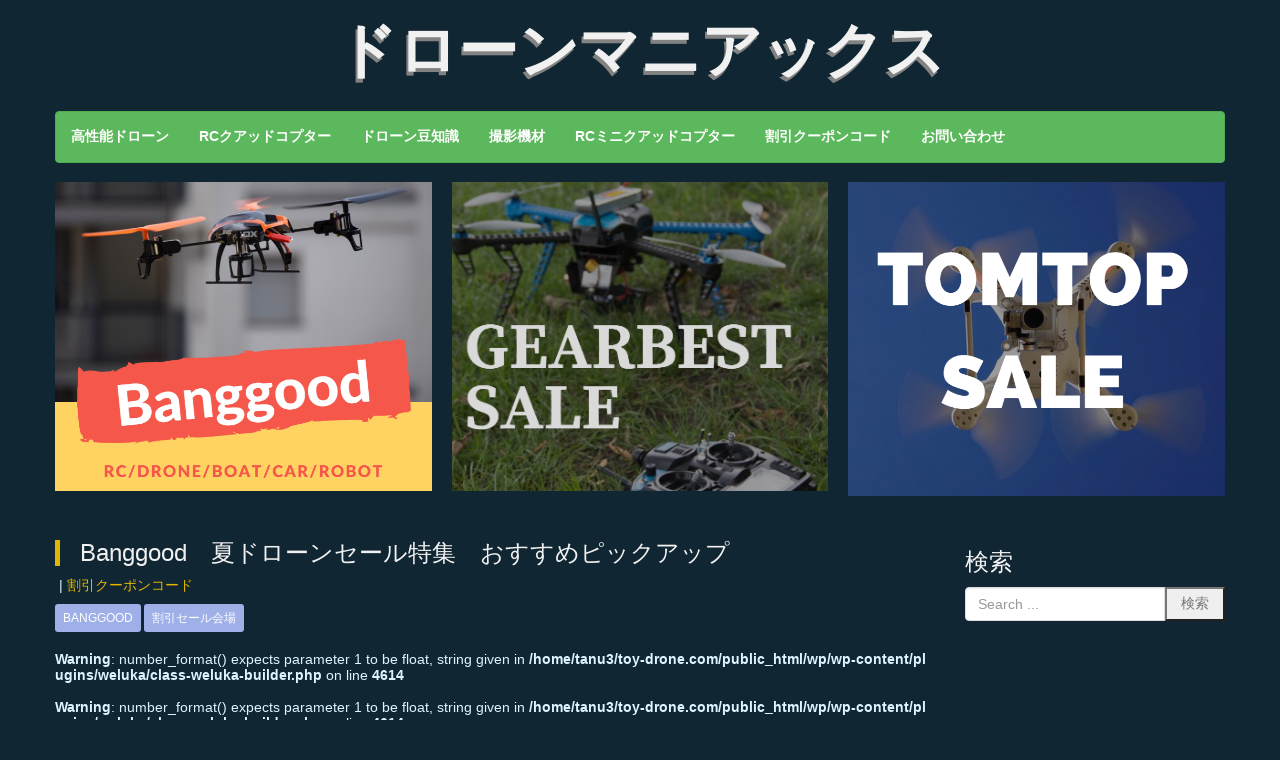

--- FILE ---
content_type: text/html; charset=UTF-8
request_url: https://toy-drone.com/banggood-summersale-pickup
body_size: 25212
content:
<!DOCTYPE html>
<html dir="ltr" lang="ja" prefix="og: https://ogp.me/ns#">
<head>
	<meta charset="UTF-8">
	
	<meta name="viewport" content="width=device-width, initial-scale=1.0, maximum-scale=2.0, user-scalable=1" />
	<meta name="format-detection" content="telephone=no" />

		<!-- All in One SEO 4.6.7.1 - aioseo.com -->
		<meta name="description" content="Banggood12周年夏ドローンセール特集製品をおもしろおかしく紹介していきます" />
		<meta name="robots" content="max-image-preview:large" />
		<link rel="canonical" href="https://toy-drone.com/banggood-summersale-pickup" />
		<meta name="generator" content="All in One SEO (AIOSEO) 4.6.7.1" />
		<meta property="og:locale" content="ja_JP" />
		<meta property="og:site_name" content="ドローンマニアックス - 気になる世界のトイドローン情報収集ブログ" />
		<meta property="og:type" content="article" />
		<meta property="og:title" content="Banggood 夏ドローンセール特集 おすすめピックアップ - ドローンマニアックス" />
		<meta property="og:description" content="Banggood12周年夏ドローンセール特集製品をおもしろおかしく紹介していきます" />
		<meta property="og:url" content="https://toy-drone.com/banggood-summersale-pickup" />
		<meta property="article:published_time" content="2018-08-26T15:54:43+00:00" />
		<meta property="article:modified_time" content="2018-08-26T15:55:07+00:00" />
		<meta name="twitter:card" content="summary" />
		<meta name="twitter:title" content="Banggood 夏ドローンセール特集 おすすめピックアップ - ドローンマニアックス" />
		<meta name="twitter:description" content="Banggood12周年夏ドローンセール特集製品をおもしろおかしく紹介していきます" />
		<script type="application/ld+json" class="aioseo-schema">
			{"@context":"https:\/\/schema.org","@graph":[{"@type":"BlogPosting","@id":"https:\/\/toy-drone.com\/banggood-summersale-pickup#blogposting","name":"Banggood \u590f\u30c9\u30ed\u30fc\u30f3\u30bb\u30fc\u30eb\u7279\u96c6 \u304a\u3059\u3059\u3081\u30d4\u30c3\u30af\u30a2\u30c3\u30d7 - \u30c9\u30ed\u30fc\u30f3\u30de\u30cb\u30a2\u30c3\u30af\u30b9","headline":"Banggood\u3000\u590f\u30c9\u30ed\u30fc\u30f3\u30bb\u30fc\u30eb\u7279\u96c6\u3000\u304a\u3059\u3059\u3081\u30d4\u30c3\u30af\u30a2\u30c3\u30d7","author":{"@id":"https:\/\/toy-drone.com\/author\/doro-tanukichi5#author"},"publisher":{"@id":"https:\/\/toy-drone.com\/#organization"},"image":{"@type":"ImageObject","url":"https:\/\/toy-drone.com\/wp\/wp-content\/uploads\/2018-08-25_15h14_01.jpg","width":1084,"height":534,"caption":"Banggood\u590f\u30c9\u30ed\u30fc\u30f3\u30bb\u30fc\u30eb\u3000"},"datePublished":"2018-08-27T00:54:43+09:00","dateModified":"2018-08-27T00:55:07+09:00","inLanguage":"ja","mainEntityOfPage":{"@id":"https:\/\/toy-drone.com\/banggood-summersale-pickup#webpage"},"isPartOf":{"@id":"https:\/\/toy-drone.com\/banggood-summersale-pickup#webpage"},"articleSection":"\u5272\u5f15\u30af\u30fc\u30dd\u30f3\u30b3\u30fc\u30c9, Banggood, \u5272\u5f15\u30bb\u30fc\u30eb\u4f1a\u5834"},{"@type":"BreadcrumbList","@id":"https:\/\/toy-drone.com\/banggood-summersale-pickup#breadcrumblist","itemListElement":[{"@type":"ListItem","@id":"https:\/\/toy-drone.com\/#listItem","position":1,"name":"\u5bb6"}]},{"@type":"Organization","@id":"https:\/\/toy-drone.com\/#organization","name":"\u30c9\u30ed\u30fc\u30f3\u30de\u30cb\u30a2\u30c3\u30af\u30b9","description":"\u6c17\u306b\u306a\u308b\u4e16\u754c\u306e\u30c8\u30a4\u30c9\u30ed\u30fc\u30f3\u60c5\u5831\u53ce\u96c6\u30d6\u30ed\u30b0","url":"https:\/\/toy-drone.com\/"},{"@type":"Person","@id":"https:\/\/toy-drone.com\/author\/doro-tanukichi5#author","url":"https:\/\/toy-drone.com\/author\/doro-tanukichi5","name":"\u30c9\u30ed\u30de\u30cb","image":{"@type":"ImageObject","@id":"https:\/\/toy-drone.com\/banggood-summersale-pickup#authorImage","url":"https:\/\/secure.gravatar.com\/avatar\/7d903328e47dca121b69c80d6cb89779?s=96&d=mm&r=g","width":96,"height":96,"caption":"\u30c9\u30ed\u30de\u30cb"}},{"@type":"WebPage","@id":"https:\/\/toy-drone.com\/banggood-summersale-pickup#webpage","url":"https:\/\/toy-drone.com\/banggood-summersale-pickup","name":"Banggood \u590f\u30c9\u30ed\u30fc\u30f3\u30bb\u30fc\u30eb\u7279\u96c6 \u304a\u3059\u3059\u3081\u30d4\u30c3\u30af\u30a2\u30c3\u30d7 - \u30c9\u30ed\u30fc\u30f3\u30de\u30cb\u30a2\u30c3\u30af\u30b9","description":"Banggood12\u5468\u5e74\u590f\u30c9\u30ed\u30fc\u30f3\u30bb\u30fc\u30eb\u7279\u96c6\u88fd\u54c1\u3092\u304a\u3082\u3057\u308d\u304a\u304b\u3057\u304f\u7d39\u4ecb\u3057\u3066\u3044\u304d\u307e\u3059","inLanguage":"ja","isPartOf":{"@id":"https:\/\/toy-drone.com\/#website"},"breadcrumb":{"@id":"https:\/\/toy-drone.com\/banggood-summersale-pickup#breadcrumblist"},"author":{"@id":"https:\/\/toy-drone.com\/author\/doro-tanukichi5#author"},"creator":{"@id":"https:\/\/toy-drone.com\/author\/doro-tanukichi5#author"},"image":{"@type":"ImageObject","url":"https:\/\/toy-drone.com\/wp\/wp-content\/uploads\/2018-08-25_15h14_01.jpg","@id":"https:\/\/toy-drone.com\/banggood-summersale-pickup\/#mainImage","width":1084,"height":534,"caption":"Banggood\u590f\u30c9\u30ed\u30fc\u30f3\u30bb\u30fc\u30eb\u3000"},"primaryImageOfPage":{"@id":"https:\/\/toy-drone.com\/banggood-summersale-pickup#mainImage"},"datePublished":"2018-08-27T00:54:43+09:00","dateModified":"2018-08-27T00:55:07+09:00"},{"@type":"WebSite","@id":"https:\/\/toy-drone.com\/#website","url":"https:\/\/toy-drone.com\/","name":"\u30c9\u30ed\u30fc\u30f3\u30de\u30cb\u30a2\u30c3\u30af\u30b9","description":"\u6c17\u306b\u306a\u308b\u4e16\u754c\u306e\u30c8\u30a4\u30c9\u30ed\u30fc\u30f3\u60c5\u5831\u53ce\u96c6\u30d6\u30ed\u30b0","inLanguage":"ja","publisher":{"@id":"https:\/\/toy-drone.com\/#organization"}}]}
		</script>
		<!-- All in One SEO -->

<title>Banggood　夏ドローンセール特集　おすすめピックアップ | ドローンマニアックス</title><meta name="keywords" itemprop="keywords" content="割引クーポンコード"><meta name="description" itemprop="description" content="Banggood12周年夏ドローンセール特集製品をおもしろおかしく紹介していきます"><link rel="shortcut icon" href="https://toy-drone.com/wp/wp-content/uploads/2017/06/drone.png" /><link rel="apple-touch-icon-precomposed apple-touch-icon" href="https://toy-drone.com/wp/wp-content/uploads/2017/06/drone.png" /><link rel='dns-prefetch' href='//maps.google.com' />
<link rel='dns-prefetch' href='//s.w.org' />
<link rel="alternate" type="application/rss+xml" title="ドローンマニアックス &raquo; フィード" href="https://toy-drone.com/feed" />
<link rel="alternate" type="application/rss+xml" title="ドローンマニアックス &raquo; コメントフィード" href="https://toy-drone.com/comments/feed" />
<link rel="alternate" type="application/rss+xml" title="ドローンマニアックス &raquo; Banggood　夏ドローンセール特集　おすすめピックアップ のコメントのフィード" href="https://toy-drone.com/banggood-summersale-pickup/feed" />
		<script type="text/javascript">
			window._wpemojiSettings = {"baseUrl":"https:\/\/s.w.org\/images\/core\/emoji\/12.0.0-1\/72x72\/","ext":".png","svgUrl":"https:\/\/s.w.org\/images\/core\/emoji\/12.0.0-1\/svg\/","svgExt":".svg","source":{"concatemoji":"https:\/\/toy-drone.com\/wp\/wp-includes\/js\/wp-emoji-release.min.js?ver=5.3.20"}};
			!function(e,a,t){var n,r,o,i=a.createElement("canvas"),p=i.getContext&&i.getContext("2d");function s(e,t){var a=String.fromCharCode;p.clearRect(0,0,i.width,i.height),p.fillText(a.apply(this,e),0,0);e=i.toDataURL();return p.clearRect(0,0,i.width,i.height),p.fillText(a.apply(this,t),0,0),e===i.toDataURL()}function c(e){var t=a.createElement("script");t.src=e,t.defer=t.type="text/javascript",a.getElementsByTagName("head")[0].appendChild(t)}for(o=Array("flag","emoji"),t.supports={everything:!0,everythingExceptFlag:!0},r=0;r<o.length;r++)t.supports[o[r]]=function(e){if(!p||!p.fillText)return!1;switch(p.textBaseline="top",p.font="600 32px Arial",e){case"flag":return s([127987,65039,8205,9895,65039],[127987,65039,8203,9895,65039])?!1:!s([55356,56826,55356,56819],[55356,56826,8203,55356,56819])&&!s([55356,57332,56128,56423,56128,56418,56128,56421,56128,56430,56128,56423,56128,56447],[55356,57332,8203,56128,56423,8203,56128,56418,8203,56128,56421,8203,56128,56430,8203,56128,56423,8203,56128,56447]);case"emoji":return!s([55357,56424,55356,57342,8205,55358,56605,8205,55357,56424,55356,57340],[55357,56424,55356,57342,8203,55358,56605,8203,55357,56424,55356,57340])}return!1}(o[r]),t.supports.everything=t.supports.everything&&t.supports[o[r]],"flag"!==o[r]&&(t.supports.everythingExceptFlag=t.supports.everythingExceptFlag&&t.supports[o[r]]);t.supports.everythingExceptFlag=t.supports.everythingExceptFlag&&!t.supports.flag,t.DOMReady=!1,t.readyCallback=function(){t.DOMReady=!0},t.supports.everything||(n=function(){t.readyCallback()},a.addEventListener?(a.addEventListener("DOMContentLoaded",n,!1),e.addEventListener("load",n,!1)):(e.attachEvent("onload",n),a.attachEvent("onreadystatechange",function(){"complete"===a.readyState&&t.readyCallback()})),(n=t.source||{}).concatemoji?c(n.concatemoji):n.wpemoji&&n.twemoji&&(c(n.twemoji),c(n.wpemoji)))}(window,document,window._wpemojiSettings);
		</script>
		<style type="text/css">
img.wp-smiley,
img.emoji {
	display: inline !important;
	border: none !important;
	box-shadow: none !important;
	height: 1em !important;
	width: 1em !important;
	margin: 0 .07em !important;
	vertical-align: -0.1em !important;
	background: none !important;
	padding: 0 !important;
}
</style>
	<link rel='stylesheet' id='fancybox-css'  href='//toy-drone.com/wp/wp-content/plugins/weluka/assets/js/fancybox/jquery.fancybox.css?ver=2.1.5' type='text/css' media='all' />
<link rel='stylesheet' id='mediaelement-css'  href='https://toy-drone.com/wp/wp-includes/js/mediaelement/mediaelementplayer-legacy.min.css?ver=4.2.13-9993131' type='text/css' media='all' />
<link rel='stylesheet' id='wp-mediaelement-css'  href='https://toy-drone.com/wp/wp-includes/js/mediaelement/wp-mediaelement.min.css?ver=5.3.20' type='text/css' media='all' />
<link rel='stylesheet' id='weluka-flex-slider-css'  href='//toy-drone.com/wp/wp-content/plugins/weluka/assets/js/flexslider/flexslider.css?ver=2.6.3' type='text/css' media='all' />
<link rel='stylesheet' id='bootstrap-weluka-css'  href='//toy-drone.com/wp/wp-content/plugins/weluka/assets/css/bootstrap-weluka.min.css?ver=1.2.9.6' type='text/css' media='all' />
<link rel='stylesheet' id='bootstrap-dropdowns-enhancement-css'  href='//toy-drone.com/wp/wp-content/plugins/weluka/assets/css/dropdowns-enhancement.min.css?ver=3.3.1' type='text/css' media='all' />
<link rel='stylesheet' id='font-awesome-css'  href='//toy-drone.com/wp/wp-content/plugins/weluka/assets/css/font-awesome.min.css?ver=4.7.0' type='text/css' media='all' />
<link rel='stylesheet' id='weluka-animate-css'  href='//toy-drone.com/wp/wp-content/plugins/weluka/assets/css/weluka-animate.min.css?ver=1.2.9.6' type='text/css' media='all' />
<link rel='stylesheet' id='weluka-webfont-css'  href='https://toy-drone.com/wp/wp-content/plugins/weluka/assets/css/webfont1.css?ver=1.2.9.6' type='text/css' media='all' />
<link rel='stylesheet' id='wp-block-library-css'  href='https://toy-drone.com/wp/wp-includes/css/dist/block-library/style.min.css?ver=5.3.20' type='text/css' media='all' />
<link rel='stylesheet' id='contact-form-7-css'  href='https://toy-drone.com/wp/wp-content/plugins/contact-form-7/includes/css/styles.css?ver=5.2' type='text/css' media='all' />
<link rel='stylesheet' id='whats-new-style-css'  href='https://toy-drone.com/wp/wp-content/plugins/whats-new-genarator/whats-new.css?ver=2.0.2' type='text/css' media='all' />
<link rel='stylesheet' id='ez-toc-css'  href='https://toy-drone.com/wp/wp-content/plugins/easy-table-of-contents/assets/css/screen.min.css?ver=2.0.68.1' type='text/css' media='all' />
<style id='ez-toc-inline-css' type='text/css'>
div#ez-toc-container .ez-toc-title {font-size: 120%;}div#ez-toc-container .ez-toc-title {font-weight: 500;}div#ez-toc-container ul li {font-size: 95%;}div#ez-toc-container ul li {font-weight: 500;}div#ez-toc-container nav ul ul li {font-size: 90%;}div#ez-toc-container {width: 100%;}
.ez-toc-container-direction {direction: ltr;}.ez-toc-counter ul{counter-reset: item ;}.ez-toc-counter nav ul li a::before {content: counters(item, '.', decimal) '. ';display: inline-block;counter-increment: item;flex-grow: 0;flex-shrink: 0;margin-right: .2em; float: left; }.ez-toc-widget-direction {direction: ltr;}.ez-toc-widget-container ul{counter-reset: item ;}.ez-toc-widget-container nav ul li a::before {content: counters(item, '.', decimal) '. ';display: inline-block;counter-increment: item;flex-grow: 0;flex-shrink: 0;margin-right: .2em; float: left; }
</style>
<link rel='stylesheet' id='welukatheme00-style-css'  href='//toy-drone.com/wp/wp-content/themes/weluka-theme-00/style.css?ver=5.3.20' type='text/css' media='all' />
<link rel='stylesheet' id='welukatheme00-style-sportyflat-css'  href='//toy-drone.com/wp/wp-content/themes/weluka-theme-00/style-sportyflat.css?ver=5.3.20' type='text/css' media='all' />
<link rel='stylesheet' id='footable-core-min-css'  href='https://toy-drone.com/wp/wp-content/plugins/footable/css/footable.core.min.css?ver=0.3.1' type='text/css' media='all' />
<link rel='stylesheet' id='footable-standalone-min-css'  href='https://toy-drone.com/wp/wp-content/plugins/footable/css/footable.standalone.min.css?ver=0.3.1' type='text/css' media='all' />
<!--n2css--><script type='text/javascript' src='https://toy-drone.com/wp/wp-includes/js/jquery/jquery.js?ver=1.12.4-wp'></script>
<script type='text/javascript' src='https://toy-drone.com/wp/wp-includes/js/jquery/jquery-migrate.min.js?ver=1.4.1'></script>
<script type='text/javascript' src='//toy-drone.com/wp/wp-content/plugins/weluka/assets/js/lazysizes-gh-pages/lazysizes.min.js?ver=4.0.2'></script>
<script type='text/javascript' src='https://toy-drone.com/wp/wp-content/plugins/footable/js/footable.min.js?ver=0.3.1'></script>
<script type='text/javascript' src='https://toy-drone.com/wp/wp-content/plugins/footable/js/footable.sort.min.js?ver=0.3.1'></script>
<script type='text/javascript' src='https://toy-drone.com/wp/wp-content/plugins/footable/js/footable.filter.min.js?ver=0.3.1'></script>
<link rel='https://api.w.org/' href='https://toy-drone.com/wp-json/' />
<link rel="EditURI" type="application/rsd+xml" title="RSD" href="https://toy-drone.com/wp/xmlrpc.php?rsd" />
<link rel="wlwmanifest" type="application/wlwmanifest+xml" href="https://toy-drone.com/wp/wp-includes/wlwmanifest.xml" /> 
<link rel='prev' title='マイクロレーシングドローン　KingKong/LDARC ET100 飛行レビュー' href='https://toy-drone.com/kingkong-ldarc-et100-review' />
<link rel='next' title='KINGKONG / LDARC TINY R7　ミニドローンレビュー' href='https://toy-drone.com/tinyr7-minidrone' />
<meta name="generator" content="WordPress 5.3.20" />
<link rel='shortlink' href='https://toy-drone.com/?p=1680' />
<link rel="alternate" type="application/json+oembed" href="https://toy-drone.com/wp-json/oembed/1.0/embed?url=https%3A%2F%2Ftoy-drone.com%2Fbanggood-summersale-pickup" />
<link rel="alternate" type="text/xml+oembed" href="https://toy-drone.com/wp-json/oembed/1.0/embed?url=https%3A%2F%2Ftoy-drone.com%2Fbanggood-summersale-pickup&#038;format=xml" />
<script type="text/javascript">/* FooTable init code */

var $FOOTABLE = $FOOTABLE || {};
(function( $FOOTABLE, $, undefined ) {

	jQuery.fn.attrAppendWithComma=function(a,b){var c;return this.each(function(){c=$(this),void 0!==c.attr(a)&&""!=c.attr(a)?c.attr(a,c.attr(a)+","+b):c.attr(a,b)})};jQuery.fn.footableAttr=function(a,b){return this.each(function(){var c=$(this);c.data("auto-columns")!==!1&&(c.find("thead th:gt("+a+")").attrAppendWithComma("data-hide","tablet"),c.find("thead th:gt("+b+")").attrAppendWithComma("data-hide","phone"))})},jQuery.fn.footableFilter=function(a){return this.each(function(){var b=$(this);b.data("filter")||b.data("filter")===!1||b.data("filter-text-only","true").before('<div class="footable-filter-container"><input placeholder="'+a+'" style="float:right" type="text" class="footable-filter" /></div>')})},jQuery.fn.footablePager=function(){return this.each(function(){var a=$(this);if(a.data("page")!==!1){var b=$('<tfoot class="hide-if-no-paging"><tr><td><div class="pagination pagination-centered"></div></td></tr></tfoot>');b.find("td").attr("colspan",a.find("thead th").length),a.find("tbody:last").after(b)}})};

	$FOOTABLE.init = function() {
		$(".footable")
			.footableAttr(3,1)
			.footableFilter("search")
			.footable( { breakpoints: { phone: 320, tablet: 600 } });

	};
}( $FOOTABLE, jQuery ));

jQuery(function($) {
	$FOOTABLE.init();
});
</script><style type="text/css">.broken_link, a.broken_link {
	text-decoration: line-through;
}</style><meta name="twitter:card" content="summary">
<meta name="twitter:url" content="https://toy-drone.com/banggood-summersale-pickup">
<meta name="twitter:title" content="Banggood　夏ドローンセール特集　おすすめピックアップ">
<meta name="twitter:description" content="Banggood12周年夏ドローンセール特集製品をおもしろおかしく紹介していきます">
<meta name="twitter:image" content="https://toy-drone.com/wp/wp-content/uploads/2018-08-25_15h14_01.jpg">
<meta name="twitter:image:width" content="1084">
<meta name="twitter:image:height" content="534">
<style type="text/css">.tagcloud a  { background-color:#9fafe8; }</style><style type="text/css">.youtube {
position: relative;
padding-bottom: 56.25%;
padding-top: 25px;
height: 0;
overflow: hidden;
}
     
.youtube iframe {
position: absolute;
top: 0;
left: 0;
width: 100%;
height: 100%;
}


.p30{margin-top:30px;}
.p50{margin-top:50px;}

.shoplinkamazon {
     background: -webkit-gradient(linear, left top, left bottom, color-stop(0.88, #0e2944), color-stop(0.00, #08529C))!important;
     background : -webkit-linear-gradient(top, #08529C 0%, #0e2944 88%)!important ;
     background : -moz-linear-gradient(top, #08529C 0%, #0e2944 88%)!important ;
     background : -o-linear-gradient(top, #08529C 0%, #0e2944 88%)!important ;
     background : -ms-linear-gradient(top, #08529C 0%, #0e2944 88%)!important ;
     background : linear-gradient(to bottom, #08529C 0%, #0e2944 88%)!important ;
     }
.shoplinkrakuten {
     background: -webkit-gradient(linear, left top, left bottom, color-stop(0.88, #602a2f), color-stop(0.00, #f00))!important;
     background: -webkit-linear-gradient(top, #f00 0%, #602a2f 88%)!important;
     background: -moz-linear-gradient(top, #f00 0%, #602a2f 88%)!important;
     background: -o-linear-gradient(top, #f00 0%, #602a2f 88%)!important;
     background: -ms-linear-gradient(top, #f00 0%, #602a2f 88%)!important;
     background: linear-gradient(to bottom, #f00 0%, #602a2f 88%)!important;
     }
 
.shoplinkyahoo {
     background: -webkit-gradient(linear, left top, left bottom, color-stop(0.88,#ff8c00 ), color-stop(0.00, #ffa500))!important;
     background : -webkit-linear-gradient(top, #ffa500 0%, #ff8c00 88%)!important ;
     background : -moz-linear-gradient(top, #ffa500 0%, #ff8c00 88%)!important ;
     background : -o-linear-gradient(top, #ffa500 0%, #ff8c00 88%)!important ;
     background : -ms-linear-gradient(top, #ffa500 0%, #ff8c00 88%)!important ;
     background : linear-gradient(to bottom, #ffa500 0%, #ff8c00 88%)!important ;
     }

.shoplinkyahooAuc {
     background: -webkit-gradient(linear, left top, left bottom, color-stop(0.88, #daa520), color-stop(0.00, #ffd700))!important;
     background : -webkit-linear-gradient(top, #ffd700 0%, #daa520 88%)!important ;
     background : -moz-linear-gradient(top, #ffd700 0%, #daa520 88%)!important ;
     background : -o-linear-gradient(top, #ffd700 0%, #daa520 88%)!important ;
     background : -ms-linear-gradient(top, #ffd700 0%, #daa520 88%)!important ;
     background : linear-gradient(to bottom, #ffd700 0%, #daa520 88%)!important ;
     }
 
 
 
 
.shoplinkamazon a,
.shoplinkrakuten a,
.shoplinkyahoo a ,
.shoplinkyahooAuc a {
     color : white!important ;
     text-decoration : none!important ;
     display : inline-block!important ;
     padding : 0.5em 0.5em!important ;
     text-shadow : 1px 1px 3px rgba(0, 0, 0, 0.68)!important ;
     }
.shoplinkamazon,
.shoplinkrakuten,
.shoplinkyahoo ,
.shoplinkyahooAuc {
     display : inline-block!important ;
     padding: 0.3em!important; 
     margin : 0 0.5em 0.5em 0!important ; 
     letter-spacing : 0.2em!important ;
     line-height : 1.5!important ;
     border-radius : 10px!important ;
     -webkit-border-radius : 10px!important ;
     -moz-border-radius : 10px!important ;
     box-shadow:rgba(113, 135, 164, 0.137255) 0px 0px 4px 2px!important;
     -webkit-box-shadow:rgba(113, 135, 164, 0.137255) 0px 0px 4px 2px!important;
     -moz-box-shadow:rgba(113, 135, 164, 0.137255) 0px 0px 4px 2px!important;
     }
.shoplinkamazon:hover,
.shoplinkrakuten:hover,
.shoplinkyahoo:hover ,
.shoplinkyahooAuc:hover {
     background : gray!important ;
     }

@media screen and (max-width: 320px) {
     .kaerebalink-box {
          text-align : center!important ;
          padding : 1em!important ;
          margin : 0 0 0 0!important ;
     }
     .kaerebalink-image {
          float : none !important ;    
     }
     .shoplinkamazon, .shoplinkrakuten, .shoplinkyahoo, .shoplinkyahooAuc {
          display : block!important ;
          margin-left: 10px!important ;
     }
     .shoplinkamazon a, .shoplinkrakuten a, .shoplinkyahoo a, .shoplinkyahooAuc a {
          display : block!important ;
          text-align: center!important ;
     }
     
/*============================================================
              カエレバ
============================================================*/
.shoplinkamazon {
     background: -webkit-gradient(linear, left top, left bottom, color-stop(0.88, #0e2944), color-stop(0.00, #08529C))!important;
     background : -webkit-linear-gradient(top, #08529C 0%, #0e2944 88%)!important ;
     background : -moz-linear-gradient(top, #08529C 0%, #0e2944 88%)!important ;
     background : -o-linear-gradient(top, #08529C 0%, #0e2944 88%)!important ;
     background : -ms-linear-gradient(top, #08529C 0%, #0e2944 88%)!important ;
     background : linear-gradient(to bottom, #08529C 0%, #0e2944 88%)!important ;
     }
.shoplinkrakuten {
     background: -webkit-gradient(linear, left top, left bottom, color-stop(0.88, #602a2f), color-stop(0.00, #f00))!important;
     background: -webkit-linear-gradient(top, #f00 0%, #602a2f 88%)!important;
     background: -moz-linear-gradient(top, #f00 0%, #602a2f 88%)!important;
     background: -o-linear-gradient(top, #f00 0%, #602a2f 88%)!important;
     background: -ms-linear-gradient(top, #f00 0%, #602a2f 88%)!important;
     background: linear-gradient(to bottom, #f00 0%, #602a2f 88%)!important;
     }
 
.shoplinkyahoo {
     background: -webkit-gradient(linear, left top, left bottom, color-stop(0.88,#ff8c00 ), color-stop(0.00, #ffa500))!important;
     background : -webkit-linear-gradient(top, #ffa500 0%, #ff8c00 88%)!important ;
     background : -moz-linear-gradient(top, #ffa500 0%, #ff8c00 88%)!important ;
     background : -o-linear-gradient(top, #ffa500 0%, #ff8c00 88%)!important ;
     background : -ms-linear-gradient(top, #ffa500 0%, #ff8c00 88%)!important ;
     background : linear-gradient(to bottom, #ffa500 0%, #ff8c00 88%)!important ;
     }

.shoplinkyahooAuc {
     background: -webkit-gradient(linear, left top, left bottom, color-stop(0.88, #daa520), color-stop(0.00, #ffd700))!important;
     background : -webkit-linear-gradient(top, #ffd700 0%, #daa520 88%)!important ;
     background : -moz-linear-gradient(top, #ffd700 0%, #daa520 88%)!important ;
     background : -o-linear-gradient(top, #ffd700 0%, #daa520 88%)!important ;
     background : -ms-linear-gradient(top, #ffd700 0%, #daa520 88%)!important ;
     background : linear-gradient(to bottom, #ffd700 0%, #daa520 88%)!important ;
     }
 
 
 
 
.shoplinkamazon a,
.shoplinkrakuten a,
.shoplinkyahoo a ,
.shoplinkyahooAuc a {
     color : white!important ;
     text-decoration : none!important ;
     display : inline-block!important ;
     padding : 0.5em 0.5em!important ;
     text-shadow : 1px 1px 3px rgba(0, 0, 0, 0.68)!important ;
     }
.shoplinkamazon,
.shoplinkrakuten,
.shoplinkyahoo ,
.shoplinkyahooAuc {
     display : inline-block!important ;
     padding: 0.3em!important; 
     margin : 0 0.5em 0.5em 0!important ; 
     letter-spacing : 0.2em!important ;
     line-height : 1.5!important ;
     border-radius : 10px!important ;
     -webkit-border-radius : 10px!important ;
     -moz-border-radius : 10px!important ;
     box-shadow:rgba(113, 135, 164, 0.137255) 0px 0px 4px 2px!important;
     -webkit-box-shadow:rgba(113, 135, 164, 0.137255) 0px 0px 4px 2px!important;
     -moz-box-shadow:rgba(113, 135, 164, 0.137255) 0px 0px 4px 2px!important;
     }
.shoplinkamazon:hover,
.shoplinkrakuten:hover,
.shoplinkyahoo:hover ,
.shoplinkyahooAuc:hover {
     background : gray!important ;
     }
}</style><!--[if lt IE 9]><script src="https://toy-drone.com/wp/wp-content/plugins/weluka/assets/js/html5shiv.min.js"></script><script src="https://toy-drone.com/wp/wp-content/plugins/weluka/assets/js/respond.min.js"></script><![endif]--><script type="text/javascript">jQuery(document).ready(function($) {$("body").append('<a id="weluka-pagetop-link" href="#" class="weluka-pagtop-link-rb hidden-xs" title="page top"><i class="fa fa-angle-up"></i></a>');});</script><meta property="og:type" content="article"><meta property="og:description" content="Banggood12周年夏ドローンセール特集製品をおもしろおかしく紹介していきます">
<meta property="og:title" content="Banggood　夏ドローンセール特集　おすすめピックアップ">
<meta property="og:url" content="https://toy-drone.com/banggood-summersale-pickup">
<meta property="og:image" content="https://toy-drone.com/wp/wp-content/uploads/2018-08-25_15h14_01.jpg">
<meta property="og:site_name" content="ドローンマニアックス"><meta name="twitter:card" content="summary" /><meta name="twitter:site" content="@doromani5" /><meta name="google-site-verification" content="z_5yCZf8d10XYSCtB9fjGkeLhegdhiM1vXQCPF31PNI" />

<script>
$(function(){
  $('#copy').click(function(){
    //要素をコピーして、テキストに"hoge"を設定する
    var obj = $('#copy').clone();
    obj.text("hoge");
 
    //要素の後ろにコピーした要素を追加する
    $('#copy').after(obj);
  });
});
</script>
<script async src="//pagead2.googlesyndication.com/pagead/js/adsbygoogle.js"></script>
<script>
     (adsbygoogle = window.adsbygoogle || []).push({
          google_ad_client: "ca-pub-2940447089763695",
          enable_page_level_ads: true
     });
</script></head>
<body class="post-template-default single single-post postid-1680 single-format-standard">
<header id="weluka-main-header" class=" weluka-custom-header">
<div class="weluka-builder-content"><div id="section_wl5959708185b2b74cc6ed26" class="weluka-section  " style=""><div class="weluka-container clearfix"><div id="row_wl13862438655b2b74cc6f123" class="weluka-row clearfix  "  style=""><div id="col_wl5576009765b2b74cc6f5ff" class="weluka-col weluka-col-md-12  "  style=""><div id="weluka_text_wl311746645b2b74cc702d0" class="weluka-text weluka-content  " style=""></p>
<div class="weluka-builder-content">
<div id="section_wl656217251596dda1a3bbdf" class="weluka-section  " style="">
<div class="weluka-container clearfix">
<div id="row_wl126567432596dda1a3bfc4" class="weluka-row clearfix  "  style="">
<div id="col_wl1083511189596dda1a3c3ac" class="weluka-col weluka-col-md-12  "  style=""><a href="https://toy-drone.com" title="ドローンマニアックス"></p>
<h1 id="weluka_hdtext_wl948601355596dda1a3c794" class="weluka-hdtext weluka-content weluka-text-center img-rounded   weluka-responsive-mp" style=" font-size:60px; font-weight:bold;text-shadow:-2px 4px 0 #828282;" data-xsfontsize="24px">ドローンマニアックス</h1>
<p></a></div>
</div>
</div>
</div>
</div>
<p></div></div></div></div></div><div id="section_wl19577692925b2b74cc70497" class="weluka-section  " style=""><div class="weluka-container clearfix"><div id="row_wl12017754815b2b74cc706a4" class="weluka-row clearfix  "  style=""><div id="col_wl2491898095b2b74cc70773" class="weluka-col weluka-col-md-12  "  style=""><div style="display:none;"><style>#weluka_wpmenu_wl17718792745b2b74cc71f1f .nav > li > a > span.linktext {  font-weight:bold !important; }
</style></div><div id="weluka_wpmenu_wl17718792745b2b74cc71f1f" class="weluka-wp-widget weluka-wpmenu weluka-content clearfix " ><div class="weluka-nav weluka-nav-bar-h navbar clearfix weluka-navbar-green" style=""><div class="navbar-header clearfix"><button type="button" class="navbar-toggle" data-toggle="collapse" data-target="#wl9713938065b2b74cc71eaa"><span class="sr-only">Navigation</span><span class="icon-bar"></span> <span class="icon-bar"></span> <span class="icon-bar"></span></button></div><div id="wl9713938065b2b74cc71eaa" class="collapse navbar-collapse"><ul id="menu-%e3%82%b0%e3%83%ad%e3%83%bc%e3%83%90%e3%83%ab%e3%83%a1%e3%83%8b%e3%83%a5%e3%83%bc" class="nav navbar-nav"><li id="menu-item-324" class="menu-item menu-item-type-taxonomy menu-item-object-category menu-item-324"><a href="https://toy-drone.com/category/%e9%ab%98%e6%80%a7%e8%83%bd%e3%83%89%e3%83%ad%e3%83%bc%e3%83%b3"><span class="linktext">高性能ドローン</span></a></li>
<li id="menu-item-325" class="menu-item menu-item-type-taxonomy menu-item-object-category menu-item-325"><a href="https://toy-drone.com/category/rc-quadcopter"><span class="linktext">RCクアッドコプター</span></a></li>
<li id="menu-item-326" class="menu-item menu-item-type-taxonomy menu-item-object-category menu-item-326"><a href="https://toy-drone.com/category/mametisiki"><span class="linktext">ドローン豆知識</span></a></li>
<li id="menu-item-327" class="menu-item menu-item-type-taxonomy menu-item-object-category menu-item-327"><a href="https://toy-drone.com/category/%e6%92%ae%e5%bd%b1%e6%a9%9f%e6%9d%90"><span class="linktext">撮影機材</span></a></li>
<li id="menu-item-461" class="menu-item menu-item-type-taxonomy menu-item-object-category menu-item-461"><a href="https://toy-drone.com/category/rc-miniquadcopter"><span class="linktext">RCミニクアッドコプター</span></a></li>
<li id="menu-item-462" class="menu-item menu-item-type-taxonomy menu-item-object-category current-post-ancestor current-menu-parent current-post-parent menu-item-462"><a href="https://toy-drone.com/category/coupon"><span class="linktext">割引クーポンコード</span></a></li>
<li id="menu-item-463" class="menu-item menu-item-type-post_type menu-item-object-page menu-item-463"><a href="https://toy-drone.com/faq"><span class="linktext">お問い合わせ</span></a></li>
</ul></div></div></div></div></div></div></div><div id="section_wl3371458385b2b74cc71fe1" class="weluka-section  " style=""><div class="weluka-container clearfix"><div id="row_wl5009826155b2b74cc72037" class="weluka-row clearfix  "  style=""><div id="col_wl16146112535b2b74cc7208f" class="weluka-col weluka-col-md-4  "  style=""><div id="weluka_img_wl18599749155b2b74cc72104" class="weluka-img weluka-content weluka-text-center " ><a href="http://shrsl.com/xwyf" title="Banggoodトップ" target="_blank"><img class="img-responsive weluka-img-fullwidth" src="https://toy-drone.com/wp/wp-content/uploads/2018-05-10_14h35_04.png" width="" height="" alt="Banggoodトップ" /></a></div></div><div id="col_wl3777039365b2b74cc721b5" class="weluka-col weluka-col-md-4  "  style=""><div id="weluka_img_wl19421009085b2b74cc72210" class="weluka-img weluka-content weluka-text-center " ><a href="http://shrsl.com/x0e3" title="gearbestセール" target="_blank"><img class="img-responsive weluka-img-fullwidth lazyload" data-src="https://toy-drone.com/wp/wp-content/uploads/2018-01-12_09h42_32.png" width="" height="" alt="gearbestセール" /></a></div></div><div id="col_wl21018964315b2b74cc74343" class="weluka-col weluka-col-md-4  "  style=""><div id="weluka_img_wl17729495455b2b74cc74e07" class="weluka-img weluka-content weluka-text-center " ><a href="http://shrsl.com/l1gt" target="_blank"><img class="img-responsive weluka-img-fullwidth lazyload" data-src="https://toy-drone.com/wp/wp-content/uploads/2018-01-11_23h50_21.png" width="" height="" alt="" /></a></div></div></div></div></div></div>
</header>


<div id="main">

		<div id="weluka-notparallax" class="weluka-container"> 			<div class="weluka-row clearfix">
            <div id="main-content" class="weluka-col weluka-col-md-9">
        		<h2 class="page-title weluka-text-left">Banggood　夏ドローンセール特集　おすすめピックアップ</h2>
		
<article class="entry post-1680 post type-post status-publish format-standard has-post-thumbnail hentry category-coupon tag-banggood tag-62">
<div class="weluka-single-meta sp-pad weluka-text-left">&nbsp;|&nbsp;<span class="weluka-post-category-name"><a href="https://toy-drone.com/category/coupon">割引クーポンコード</a></span></div><div class="tagcloud weluka-mgtop-s "><a href="https://toy-drone.com/tag/banggood" title="Banggood">Banggood</a><a href="https://toy-drone.com/tag/%e5%89%b2%e5%bc%95%e3%82%bb%e3%83%bc%e3%83%ab%e4%bc%9a%e5%a0%b4" title="割引セール会場">割引セール会場</a></div><br />
<b>Warning</b>:  number_format() expects parameter 1 to be float, string given in <b>/home/tanu3/toy-drone.com/public_html/wp/wp-content/plugins/weluka/class-weluka-builder.php</b> on line <b>4614</b><br />
<br />
<b>Warning</b>:  number_format() expects parameter 1 to be float, string given in <b>/home/tanu3/toy-drone.com/public_html/wp/wp-content/plugins/weluka/class-weluka-builder.php</b> on line <b>4614</b><br />
<div class="weluka-builder-content"><div id="section_wl17358800325b82cd5acbe8c" class="weluka-section  " style=""><div class="weluka-container clearfix"><div id="row_wl18194953165b82cd5acbef3" class="weluka-row clearfix  "  style=""><div id="col_wl19894822965b82cd5acbf35" class="weluka-col weluka-col-md-12  "  style=""><div id="weluka_text_wl12694218195b82cd5acbf85" class="weluka-text weluka-content  " style=""><div class="p30">Banggood12周年夏ドローンセール特集製品を個人的見解付きでおもしろおかしく紹介していきます<!--more--></div></div></div></div><div id="row_wl18131322835b82cd5acbfc8" class="weluka-row clearfix  "  style=""><div id="col_wl164291905b82cd5acc005" class="weluka-col weluka-col-md-12  "  style=""><div id="weluka_img_wl15759365475b82cd5acc052" class="weluka-img weluka-content weluka-text-center " ><a href="http://shrsl.com/14the" title="Banggood夏ドローンセール　" target="_blank"><img class="img-responsive weluka-img-fullwidth lazyload" data-src="https://toy-drone.com/wp/wp-content/uploads/2018-08-25_15h14_01.jpg" width="" height="" alt="Banggood夏ドローンセール　" /></a></div><div id="weluka_text_wl15578831545b82cd5acc0d3" class="weluka-text weluka-content  " style=""><div class="p30">RCヘリ、RC飛行機、人気のマイクロブラシレスドローンから本格的な空撮ドローン！<br />ドローン飛行に必須な周辺機器、部品の特売まで幅広くラインナップされています</div></div></div></div><div id="row_wl2426691215b82cd5acc124" class="weluka-row clearfix  "  style=""><div id="col_wl3812945215b82cd5acc161" class="weluka-col weluka-col-md-12  "  style=""><div id="ez-toc-container" class="ez-toc-v2_0_68_1 counter-hierarchy ez-toc-counter ez-toc-black ez-toc-container-direction">
<p class="ez-toc-title">目次</p>
<label for="ez-toc-cssicon-toggle-item-6978e09390286" class="ez-toc-cssicon-toggle-label"><span class=""><span class="eztoc-hide" style="display:none;">Toggle</span><span class="ez-toc-icon-toggle-span"><svg style="fill: #999;color:#999" xmlns="http://www.w3.org/2000/svg" class="list-377408" width="20px" height="20px" viewBox="0 0 24 24" fill="none"><path d="M6 6H4v2h2V6zm14 0H8v2h12V6zM4 11h2v2H4v-2zm16 0H8v2h12v-2zM4 16h2v2H4v-2zm16 0H8v2h12v-2z" fill="currentColor"></path></svg><svg style="fill: #999;color:#999" class="arrow-unsorted-368013" xmlns="http://www.w3.org/2000/svg" width="10px" height="10px" viewBox="0 0 24 24" version="1.2" baseProfile="tiny"><path d="M18.2 9.3l-6.2-6.3-6.2 6.3c-.2.2-.3.4-.3.7s.1.5.3.7c.2.2.4.3.7.3h11c.3 0 .5-.1.7-.3.2-.2.3-.5.3-.7s-.1-.5-.3-.7zM5.8 14.7l6.2 6.3 6.2-6.3c.2-.2.3-.5.3-.7s-.1-.5-.3-.7c-.2-.2-.4-.3-.7-.3h-11c-.3 0-.5.1-.7.3-.2.2-.3.5-.3.7s.1.5.3.7z"/></svg></span></span></label><input type="checkbox"  id="ez-toc-cssicon-toggle-item-6978e09390286"  aria-label="Toggle" /><nav><ul class='ez-toc-list ez-toc-list-level-1 ' ><li class='ez-toc-page-1 ez-toc-heading-level-3'><a class="ez-toc-link ez-toc-heading-1" href="#%E3%83%97%E3%83%AC%E3%82%BC%E3%83%B3%E3%83%88%E4%BC%81%E7%94%BB%E3%81%AF%E5%A4%A7%E4%BA%BA%E6%B0%97%E3%81%AEUR65%EF%BC%81" title="プレゼント企画は大人気のUR65！">プレゼント企画は大人気のUR65！</a></li><li class='ez-toc-page-1 ez-toc-heading-level-3'><a class="ez-toc-link ez-toc-heading-2" href="#%E4%BA%BA%E6%B0%97%E5%A4%A7%E5%9E%8BRC%E3%83%89%E3%83%AD%E3%83%BC%E3%83%B3%E3%83%BBRC%E3%83%98%E3%83%AA%E3%83%BBRC%E9%A3%9B%E8%A1%8C%E6%A9%9F" title="人気大型RCドローン・RCヘリ・RC飛行機">人気大型RCドローン・RCヘリ・RC飛行機</a><ul class='ez-toc-list-level-4' ><li class='ez-toc-heading-level-4'><a class="ez-toc-link ez-toc-heading-3" href="#Xiaomi_Mi_Drone%E3%81%8C%E3%81%8B%E3%81%AA%E3%83%BC%E3%82%8A%E3%81%8A%E3%81%99%E3%81%99%E3%82%81%E3%81%AE%E7%90%86%E7%94%B1" title="Xiaomi Mi Droneがかなーりおすすめの理由">Xiaomi Mi Droneがかなーりおすすめの理由</a></li></ul></li><li class='ez-toc-page-1 ez-toc-heading-level-3'><a class="ez-toc-link ez-toc-heading-4" href="#TOP_PICK" title="TOP PICK">TOP PICK</a></li><li class='ez-toc-page-1 ez-toc-heading-level-3'><a class="ez-toc-link ez-toc-heading-5" href="#%E3%83%89%E3%83%AD%E3%83%BC%E3%83%B3%E8%A8%AD%E5%82%99%E7%89%B9%E5%A3%B2%E3%82%B3%E3%83%BC%E3%83%8A%E3%83%BC" title="ドローン設備特売コーナー">ドローン設備特売コーナー</a></li><li class='ez-toc-page-1 ez-toc-heading-level-3'><a class="ez-toc-link ez-toc-heading-6" href="#%E3%83%89%E3%83%AD%E3%83%BC%E3%83%B3%E7%94%A8%E5%91%A8%E8%BE%BA%E6%A9%9F%E5%99%A8%E3%83%BB%E9%83%A8%E5%93%81%E7%89%B9%E5%A3%B2%E3%82%B3%E3%83%BC%E3%83%8A%E3%83%BC" title="ドローン用周辺機器・部品特売コーナー">ドローン用周辺機器・部品特売コーナー</a></li></ul></nav></div>
<h3 id="weluka_hdtext_wl3889527935b82cd5acc1a2" class="weluka-hdtext weluka-content weluka-topbtm-border " style=""><span class="ez-toc-section" id="%E3%83%97%E3%83%AC%E3%82%BC%E3%83%B3%E3%83%88%E4%BC%81%E7%94%BB%E3%81%AF%E5%A4%A7%E4%BA%BA%E6%B0%97%E3%81%AEUR65%EF%BC%81"></span>プレゼント企画は大人気のUR65！<span class="ez-toc-section-end"></span></h3></div></div><div id="row_wl10966311975b82cd5acc1ee" class="weluka-row clearfix  "  style=""><div id="col_wl20917122235b82cd5acc22a" class="weluka-col weluka-col-md-12  "  style=""><div id="weluka_img_wl13594644005b82cd5acc26d" class="weluka-img weluka-content weluka-text-center " ><img class="img-responsive weluka-img-fullwidth lazyload" data-src="https://toy-drone.com/wp/wp-content/uploads/2018-08-25_15h14_15.jpg" width="" height="" alt="Banggood夏ドローンセール　プレゼント企画" /></div></div></div><div id="row_wl7220268735b82cd5acc2b0" class="weluka-row clearfix  "  style=""><div id="col_wl14480613295b82cd5acc2ec" class="weluka-col weluka-col-md-12  "  style=""><div id="weluka_text_wl18004060265b82cd5acc32a" class="weluka-text weluka-content  " style=""><div class="p30">Banggoodのドローン部門で現在スマッシュヒットを飛ばしているURUAV UR65！私も所有して飛ばしてますが、操作に慣れてくればくるほどポテンシャルの高さを実感しますよ！</div><div class="p30"><ul><li><a href="https://toy-drone.com/uruav-ur65-crazybee-review1" target="_blank" rel="noopener">初めてのマイクロブラシレス　URUAV UR65 Crazybeeを買っちゃった！</a></li><li><a href="https://toy-drone.com/uruav-ur65-airmode" target="_blank" rel="noopener">URUAV UR65　飛行レビューその2　AIR MODEで簡単フリップ！</a></li></ul></div><div class="p30">だけど、このプレゼント企画でゲットしよう！とするのはやめておけ<strong><span style="font-size: 20px;">(1名様さすがに無理)</span></strong></div><div class="p30">普通に購入したほうが確実ですし、実はこのタイプが人気で<br />新しくドローンメーカーでおなじみのEachineからカラフルデザインがでるんですよ！</div></div></div></div><div id="row_wl11487347885b82cd5acc368" class="weluka-row clearfix  "  style=""><div id="col_wl4216150855b82cd5acc3a3" class="weluka-col weluka-col-md-12  "  style=""><div id="weluka_img_wl16314276075b82cd5acc3e4" class="weluka-img weluka-content weluka-text-center " ><a href="http://shrsl.com/14thn" title="ＵＲ／ＵＫ" target="_blank"><img class="img-responsive weluka-img-fullwidth lazyload" data-src="https://toy-drone.com/wp/wp-content/uploads/2018-08-26_23h24_30.jpg" width="" height="" alt="ＵＲ／ＵＫ" /></a></div><div id="weluka_text_wl13789487785b82cd5acc442" class="weluka-text weluka-content  " style=""><div class="p30">性能が一緒かと思ったら、そちらはACROモード搭載なので若干違うようですね<br />気になったらチェックしてみてください！（セールと関係ないけどね）</div><div class="p30">それではどどーんと目玉で紹介されている製品を紹介していきましょう</div></div></div></div><div id="row_wl7049672355b82cd5acc481" class="weluka-row clearfix  "  style=""><div id="col_wl17643448985b82cd5acc4cf" class="weluka-col weluka-col-md-12  "  style=""><h3 id="weluka_hdtext_wl10439439705b82cd5acc51a" class="weluka-hdtext weluka-content weluka-topbtm-border " style=""><span class="ez-toc-section" id="%E4%BA%BA%E6%B0%97%E5%A4%A7%E5%9E%8BRC%E3%83%89%E3%83%AD%E3%83%BC%E3%83%B3%E3%83%BBRC%E3%83%98%E3%83%AA%E3%83%BBRC%E9%A3%9B%E8%A1%8C%E6%A9%9F"></span>人気大型RCドローン・RCヘリ・RC飛行機<span class="ez-toc-section-end"></span></h3></div></div><div id="row_wl7215094185b82cd5acc560" class="weluka-row clearfix  "  style=""><div id="col_wl1343235095b82cd5acc59d" class="weluka-col weluka-col-md-6  "  style=""><div id="weluka_img_wl152980845b82cd5acc5df" class="weluka-img weluka-content weluka-text-center " ><img class="img-responsive weluka-img-fullwidth lazyload" data-src="https://toy-drone.com/wp/wp-content/uploads/2018-08-25_15h14_57.png" width="" height="" alt="Banggood夏ドローンセール　RCヘリ" /></div></div><div id="col_wl7790253295b82cd5acc630" class="weluka-col weluka-col-md-6  "  style=""><div id="weluka_img_wl4797179465b82cd5acc672" class="weluka-img weluka-content weluka-text-center " ><img class="img-responsive weluka-img-fullwidth lazyload" data-src="https://toy-drone.com/wp/wp-content/uploads/2018-08-25_15h15_13.png" width="" height="" alt="Banggood夏ドローンセール　RCプレーン" /></div></div></div><div id="row_wl21459159485b82cd5acc6b4" class="weluka-row clearfix  "  style=""><div id="col_wl1378616585b82cd5acc6f0" class="weluka-col weluka-col-md-12  "  style=""><div id="weluka_text_wl4835240875b82cd5acc72d" class="weluka-text weluka-content  " style=""><div class="p30">RCプレーンやRCヘリもありますが、私自身あんまり経験がないのでわかりません(;^ω^)<br />ただ、よく飛ばしにいく山奥で気持ちよーくRCプレーンを風まかせに飛ばしてるおじーちゃんいわく</div><div class="p30"><strong><span style="font-size: 20px;">鳥になったようだ（快感）</span></strong>　との事(笑)</div></div></div></div><div id="row_wl7931359695b82cd5acc76a" class="weluka-row clearfix  "  style=""><div id="col_wl3492675395b82cd5acc7a6" class="weluka-col weluka-col-md-12  "  style=""><h4 id="weluka_hdtext_wl6658333395b82cd5acc7e4" class="weluka-hdtext weluka-content weluka-btm-border " style=""><span class="ez-toc-section" id="Xiaomi_Mi_Drone%E3%81%8C%E3%81%8B%E3%81%AA%E3%83%BC%E3%82%8A%E3%81%8A%E3%81%99%E3%81%99%E3%82%81%E3%81%AE%E7%90%86%E7%94%B1"></span>Xiaomi Mi Droneがかなーりおすすめの理由<span class="ez-toc-section-end"></span></h4></div></div><div id="row_wl18540049935b82cd5acc829" class="weluka-row clearfix  "  style=""><div id="col_wl8765932975b82cd5acc865" class="weluka-col weluka-col-md-12  "  style=""><div id="weluka_img_wl6138296205b82cd5acc8b6" class="weluka-img weluka-content weluka-text-center " ><a href="http://shrsl.com/14the" title="Banggood夏ドローンセール　ドローン" target="_blank"><img class="img-responsive weluka-img-fullwidth lazyload" data-src="https://toy-drone.com/wp/wp-content/uploads/2018-08-25_15h14_46.png" width="" height="" alt="Banggood夏ドローンセール　ドローン" /></a></div><div id="weluka_movie_wl550554625b82cd5acc91d" class="weluka-movie-wrapper weluka-content  " ><div id="weluka-movie-wl2053288885b82be97552d0" class="weluka-movie weluka-text-center"><iframe src="//www.youtube.com/embed/xHiqolvlenw?rel=0" webkitallowfullscreen="true" mozallowfullscreen="true" allowfullscreen="allowfullscreen" frameborder="0" scrolling="no"></iframe></div></div><div id="weluka_text_wl6539126635b82cd5acc963" class="weluka-text weluka-content  " style=""><div class="p30">この動画ではDJI Phantom 4 Proと比較していて、飛行速度やFPV画面についてはうーん(;^ω^)感じでしたが<br />実際に撮影された後の映像は、DJI Phantom 4 Proに比べても悪いものではないですね</div><div class="p30">実はついこないだ初めて、Xiaomi製のミニドローンを手に入れて実際に飛ばしてみたのですが<br />Xiaomiのカメラの性能の高さを実感したばかりなので、今まで以上にこいつはおすすめしときます(笑)</div><div class="p30">空撮機で有名なDJI Phantomシリーズに手を出すのはちょっと・・（値段やハードル的に）という人とって<br />5万以内で買える本格的な空撮機っていうのがおすすめの一つでもあります</div><div class="p30">カメラ性能が良いに加えて4K 30fps可能、そして、4K 30Fps映像を綺麗に撮影するのに必須な<br />3軸カメラジャイロジンバル搭載！・・というのもおすすめの2つ目のポイントですが・・</div><div class="p30">なんといっても、こいつ便利！と思う最大の理由はドローン用のカメラを取り外して専用のスタビライザーをつけて<br />ハンディカメラやセルフィー撮影用として<strong><span style="font-size: 20px;">普段使えるカメラ</span></strong>になるという点です(≧▽≦)ﾉこりゃ凄い！</div></div></div></div><div id="row_wl8772839145b82cd5acc9a5" class="weluka-row clearfix  "  style=""><div id="col_wl18936875825b82cd5acc9e1" class="weluka-col weluka-col-md-12  "  style=""><div id="weluka_movie_wl9194559385b82cd5acca26" class="weluka-movie-wrapper weluka-content  " ><div id="weluka-movie-wl6327417805b82bf0611087" class="weluka-movie weluka-text-center"><iframe src="//www.youtube.com/embed/TB4qXVo-znw?rel=0" webkitallowfullscreen="true" mozallowfullscreen="true" allowfullscreen="allowfullscreen" frameborder="0" scrolling="no"></iframe></div></div></div></div><div id="row_wl7726367395b82cd5acca67" class="weluka-row clearfix  "  style=""><div id="col_wl11800583785b82cd5accaa3" class="weluka-col weluka-col-md-12  "  style=""><div id="weluka_text_wl15034190405b82cd5accadf" class="weluka-text weluka-content  " style=""><div class="p30">ドローンって飛ばさない時ってはっきり言って使い道がないでっけぇ荷物ですが<br />そのカメラだけ別の使い道があるっていう汎用性が実に素晴らしいアイデア</div><div class="p30">Xiaomi Mi Droneをゲットするなら専用ジンバル（<a href="http://shrsl.com/14thr" target="_blank" rel="noopener">Xiaomi Mi 4K Drone FIMI X1BH</a>）とあわせてゲット！(≧▽≦)ﾉ</div></div></div></div><div id="row_wl11194442605b82cd5accb1c" class="weluka-row clearfix  "  style=""><div id="col_wl16314407395b82cd5accb5b" class="weluka-col weluka-col-md-12  "  style=""><h3 id="weluka_hdtext_wl462580885b82cd5accb98" class="weluka-hdtext weluka-content weluka-topbtm-border " style=""><span class="ez-toc-section" id="TOP_PICK"></span>TOP PICK<span class="ez-toc-section-end"></span></h3></div></div><div id="row_wl7892003995b82cd5accbfb" class="weluka-row clearfix  "  style=""><div id="col_wl18339362055b82cd5accc38" class="weluka-col weluka-col-md-12  "  style=""><div id="weluka_text_wl923887655b82cd5accc76" class="weluka-text weluka-content  " style=""><div class="p30">ガチなレーシングタイプを求めてる方にはこの3機が安売りされてます</div></div></div></div><div id="row_wl20222434325b82cd5acccb4" class="weluka-row clearfix  "  style=""><div id="col_wl4082410925b82cd5acccf7" class="weluka-col weluka-col-md-12  "  style=""><div id="row_wl19507472765b82cd5accd32" class="weluka-row clearfix  "  style=""><div id="col_wl7742358435b82cd5accd6f" class="weluka-col weluka-col-md-4  "  style=""><div id="weluka_img_wl4178441075b82cd5accdb1" class="weluka-img weluka-content weluka-text-center " ><img class="img-responsive weluka-img-fullwidth lazyload" data-src="https://toy-drone.com/wp/wp-content/uploads/2018-08-25_15h16_07.png" width="" height="" alt="Banggood夏ドローンセール　レーシング" /></div></div><div id="col_wl13319475005b82cd5acce11" class="weluka-col weluka-col-md-4  "  style=""><div id="weluka_img_wl16390966035b82cd5acce51" class="weluka-img weluka-content weluka-text-center " ><img class="img-responsive weluka-img-fullwidth lazyload" data-src="https://toy-drone.com/wp/wp-content/uploads/2018-08-25_15h16_14.png" width="" height="" alt="Banggood夏ドローンセール　レーシング" /></div></div><div id="col_wl8899342585b82cd5acce92" class="weluka-col weluka-col-md-4  "  style=""><div id="weluka_img_wl21462488215b82cd5acced2" class="weluka-img weluka-content weluka-text-center " ><img class="img-responsive weluka-img-fullwidth lazyload" data-src="https://toy-drone.com/wp/wp-content/uploads/2018-08-25_15h16_20.png" width="" height="" alt="Banggood夏ドローンセール　レーシング" /></div></div></div><div id="row_wl8622935175b82cd5accf13" class="weluka-row clearfix  "  style=""><div id="col_wl14755952045b82cd5accf4e" class="weluka-col weluka-col-md-12  "  style=""><div id="weluka_text_wl1734853765b82cd5accf8b" class="weluka-text weluka-content  " style=""><div class="p30">はっきり言ってこのレベルになると私は未経験なので何とも言えない(;^ω^)<br />つまり、初心者にはおすすめしないレベルのガチな奴（スピードパワー凄いやつ）</div></div></div></div></div></div><div id="row_wl4949734085b82cd5accfcc" class="weluka-row clearfix  "  style=""><div id="col_wl2388394075b82cd5acd012" class="weluka-col weluka-col-md-4  "  style=""><div id="weluka_img_wl9447079165b82cd5acd054" class="weluka-img weluka-content weluka-text-center " ><a href="http://shrsl.com/14the" title="Banggood夏ドローンセール　マイクロブラシレス" target="_blank"><img class="img-responsive weluka-img-fullwidth lazyload" data-src="https://toy-drone.com/wp/wp-content/uploads/2018-08-25_15h16_29.png" width="" height="" alt="Banggood夏ドローンセール　マイクロブラシレス" /></a></div></div><div id="col_wl13107738815b82cd5acd0ab" class="weluka-col weluka-col-md-4  "  style=""><div id="weluka_img_wl7085584055b82cd5acd0ef" class="weluka-img weluka-content weluka-text-center " ><a href="http://shrsl.com/14the" title="Banggood夏ドローンセール　コアレス" target="_blank"><img class="img-responsive weluka-img-fullwidth lazyload" data-src="https://toy-drone.com/wp/wp-content/uploads/2018-08-25_15h18_32.png" width="" height="" alt="Banggood夏ドローンセール　コアレス" /></a></div></div><div id="col_wl288939195b82cd5acd143" class="weluka-col weluka-col-md-4  "  style=""><div id="weluka_text_wl12405730635b82cd5acd181" class="weluka-text weluka-content  " style=""><div class="p30">ある程度操作に慣れてトイドローンを卒業して、HORIZONモードなどおもちゃでは味わえない操作性を求める人にはこれ</div>
<div class="p30">URUAV UR65と比較される事が多い、microブラシレスで軽量で飛ばしやすく室内でも屋外でも気軽に飛ばせて、挙動もいいので専用プロポ買ってBNFデビュー機にいいレベル</div>
<div class="p30">EachineのQX65はUR65と同じキャノピーですが、コアレスモーターで、ブラシレスモーターより若干出力を抑え気味なので室内向けのミニドローンです</div>
<div class="p30">トイのミニドローンサイズが好きだけど、そんなにパワーがあっても困る・・という人に絶妙ですね</div></div></div></div><div id="row_wl14800448005b82cd5acd1c0" class="weluka-row clearfix  "  style=""><div id="col_wl365966145b82cd5acd1fd" class="weluka-col weluka-col-md-12  "  style=""><h3 id="weluka_hdtext_wl19305271215b82cd5acd23a" class="weluka-hdtext weluka-content weluka-topbtm-border " style=""><span class="ez-toc-section" id="%E3%83%89%E3%83%AD%E3%83%BC%E3%83%B3%E8%A8%AD%E5%82%99%E7%89%B9%E5%A3%B2%E3%82%B3%E3%83%BC%E3%83%8A%E3%83%BC"></span>ドローン設備特売コーナー<span class="ez-toc-section-end"></span></h3></div></div><div id="row_wl409659455b82cd5acd280" class="weluka-row clearfix  "  style=""><div id="col_wl19484454915b82cd5acd2bc" class="weluka-col weluka-col-md-12  "  style=""><div id="weluka_text_wl380252125b82cd5acd2f9" class="weluka-text weluka-content  " style=""><div class="p30">ドローン特売商品の中から必要な機材をピックアップ</div></div></div></div><div id="row_wl18484486735b82cd5acd336" class="weluka-row clearfix  "  style=""><div id="col_wl10754773415b82cd5acd371" class="weluka-col weluka-col-md-4  "  style=""><div id="weluka_img_wl9292992645b82cd5acd3b4" class="weluka-img weluka-content weluka-text-center " ><a href="http://shrsl.com/14the" title="Banggood夏ドローンセール　FPVゴーグル" target="_blank"><img class="img-responsive weluka-img-fullwidth lazyload" data-src="https://toy-drone.com/wp/wp-content/uploads/2018-08-25_15h18_56.png" width="" height="" alt="Banggood夏ドローンセール　FPVゴーグル" /></a></div></div><div id="col_wl5223781415b82cd5acd406" class="weluka-col weluka-col-md-4  "  style=""><div id="weluka_img_wl2245847485b82cd5acd455" class="weluka-img weluka-content weluka-text-center " ><a href="http://shrsl.com/14the" title="Banggood夏ドローンセール　FPVゴーグル" target="_blank"><img class="img-responsive weluka-img-fullwidth lazyload" data-src="https://toy-drone.com/wp/wp-content/uploads/2018-08-25_15h18_50.png" width="" height="" alt="Banggood夏ドローンセール　FPVゴーグル" /></a></div></div><div id="col_wl310430575b82cd5acd4a8" class="weluka-col weluka-col-md-4  "  style=""><div id="weluka_text_wl3834824665b82cd5acd4ed" class="weluka-text weluka-content  " style=""><div class="p30">FPVゴーグルに関して言えば結構金額の差がありますがゴーグルとして重要なのは機能安いから悪いって訳ではないんです</div>

<div class="p30">例えば電波受信用のアンテナにしてみればツインアンテナタイプならアンテナ部位だけ後から交換してカスタムする事ができます</div>

<div class="p30">ただ、高い方にはヘッドトラッカー機能がついてますね</div></div></div></div><div id="row_wl2060073125b82cd5acd52b" class="weluka-row clearfix  "  style=""><div id="col_wl8127341475b82cd5acd56b" class="weluka-col weluka-col-md-12  "  style=""><div id="weluka_movie_wl6645759315b82cd5acd5b0" class="weluka-movie-wrapper weluka-content  " ><div id="weluka-movie-wl12172210615b82c164180ef" class="weluka-movie weluka-text-center"><iframe src="//www.youtube.com/embed/ixkMsK05bBQ?rel=0" webkitallowfullscreen="true" mozallowfullscreen="true" allowfullscreen="allowfullscreen" frameborder="0" scrolling="no"></iframe></div></div><div id="weluka_text_wl4545511205b82cd5acd5f1" class="weluka-text weluka-content  " style=""><div class="p30">ヘッドトラッカーとは、頭の動きにあわせてカメラの向きを変える事ができるという事です<br />これがあれば、FPV飛行中にまさに<strong><span style="font-size: 20px;">空を飛ぶ鳥の目線</span></strong>を手に入れられる！</div></div></div></div><div id="row_wl19750442595b82cd5acd62f" class="weluka-row clearfix  "  style=""><div id="col_wl11114506925b82cd5acd66b" class="weluka-col weluka-col-md-12  "  style=""><h3 id="weluka_hdtext_wl6230084605b82cd5acd6b1" class="weluka-hdtext weluka-content weluka-topbtm-border " style=""><span class="ez-toc-section" id="%E3%83%89%E3%83%AD%E3%83%BC%E3%83%B3%E7%94%A8%E5%91%A8%E8%BE%BA%E6%A9%9F%E5%99%A8%E3%83%BB%E9%83%A8%E5%93%81%E7%89%B9%E5%A3%B2%E3%82%B3%E3%83%BC%E3%83%8A%E3%83%BC"></span>ドローン用周辺機器・部品特売コーナー<span class="ez-toc-section-end"></span></h3></div></div><div id="row_wl8108655805b82cd5acd724" class="weluka-row clearfix  "  style=""><div id="col_wl1015033075b82cd5acd763" class="weluka-col weluka-col-md-12  "  style=""><div id="weluka_text_wl20696554785b82cd5acd7a1" class="weluka-text weluka-content  " style=""><div class="p30">今が買い！の部品特売コーナーを見ていきましょう</div></div></div></div><div id="row_wl19948249665b82cd5acd7df" class="weluka-row clearfix  "  style=""><div id="col_wl2328241515b82cd5acd81d" class="weluka-col weluka-col-md-4  "  style=""><div id="weluka_img_wl6449553735b82cd5acd86f" class="weluka-img weluka-content weluka-text-center " ><a href="http://shrsl.com/14the" title="Banggood夏ドローンセール　FPVモニター" target="_blank"><img class="img-responsive weluka-img-fullwidth lazyload" data-src="https://toy-drone.com/wp/wp-content/uploads/2018-08-25_15h19_05.png" width="" height="" alt="Banggood夏ドローンセール　FPVモニター" /></a></div></div><div id="col_wl7998185635b82cd5acd8c5" class="weluka-col weluka-col-md-4  "  style=""><div id="weluka_img_wl3061093195b82cd5acd907" class="weluka-img weluka-content weluka-text-center " ><a href="http://shrsl.com/14the" title="Banggood夏ドローンセール　FPV受信機" target="_blank"><img class="img-responsive weluka-img-fullwidth lazyload" data-src="https://toy-drone.com/wp/wp-content/uploads/2018-08-25_15h19_28.png" width="" height="" alt="Banggood夏ドローンセール　FPV受信機" /></a></div></div><div id="col_wl2894384175b82cd5acd95a" class="weluka-col weluka-col-md-4  "  style=""><div id="weluka_text_wl8959329635b82cd5acd998" class="weluka-text weluka-content  " style=""><div class="p30">FPVモニターは必要です。これがあれば眼鏡つけたままでいいし、ゴーグルかぶるより視野も広いし何より目視で状態を確認できます。</div><div class="p30">またDVR機能がついてるものなら録画もできますしね。ツインアンテナタイプならアンテナ交換もできて感度も変更可能</div><div class="p30">FPVゴーグルもFPVモニターも持ってない・・けどできるだけ安く済ませたい人におすすめがこちらのFPVレシーバー</div></div></div></div><div id="row_wl4877114545b82cd5acd9d8" class="weluka-row clearfix  "  style=""><div id="col_wl549964955b82cd5acda14" class="weluka-col weluka-col-md-12  "  style=""><div id="weluka_movie_wl17194625895b82cd5acda59" class="weluka-movie-wrapper weluka-content  " ><div id="weluka-movie-wl9925482415b82c32f6d21a" class="weluka-movie weluka-text-center"><iframe src="//www.youtube.com/embed/aQQNDfSD8Wo?rel=0" webkitallowfullscreen="true" mozallowfullscreen="true" allowfullscreen="allowfullscreen" frameborder="0" scrolling="no"></iframe></div></div></div></div><div id="row_wl15977161145b82cd5acda9b" class="weluka-row clearfix  "  style=""><div id="col_wl16935706425b82cd5acdad7" class="weluka-col weluka-col-md-12  "  style=""><div id="weluka_text_wl5295035325b82cd5acdb14" class="weluka-text weluka-content  " style=""><div class="p30">スマホを画面モニターとしてFPV映像を表示・録画させる事が出来るタイプ<br />実は私もひとつ所有していてとても便利です(≧▽≦)</div><div class="p30">&gt;&gt;<a href="https://toy-drone.com/eachine-rotg02-fpv" target="_blank" rel="noopener">スマートフォンを5.8G FPVモニターにする　Eachine ROTG02</a></div><div class="p30">2分割画面表示もできるため、スマホVRゴーグルがあればFPVゴーグルになるのでFPV専用ゴーグルいらずですね</div></div></div></div><div id="row_wl18479660865b82cd5acdb43" class="weluka-row clearfix  "  style=""><div id="col_wl13519849545b82cd5acdb81" class="weluka-col weluka-col-md-12  "  style=""><div id="weluka_text_wl17103401305b82cd5acdbbe" class="weluka-text weluka-content  " style=""><div class="p30">Banggood夏ドローンセール！結構おもしろいラインナップでしたね<br />ここで紹介したのはごく一部、他にも色々あるので見に行ってみてください</div><div class="p30">次回はどんな商品がセールになるのか楽しみです</div></div></div></div></div></div><div id="section_wl13692125515b82cd5acdc1a" class="weluka-section  " style=""><div class="weluka-container clearfix"><div id="row_wl3738122125b82cd5acdc59" class="weluka-row clearfix  "  style=""><div id="col_wl20322856015b82cd5acdc99" class="weluka-col weluka-col-md-6  "  style=""><div id="weluka_text_wl16041725795b82cd5acdcd9" class="weluka-text weluka-content  " style=""><script async src="//pagead2.googlesyndication.com/pagead/js/adsbygoogle.js"></script>
<ins class="adsbygoogle"
     style="display:block; text-align:center;"
     data-ad-layout="in-article"
     data-ad-format="fluid"
     data-ad-client="ca-pub-2940447089763695"
     data-ad-slot="2288300383"></ins>
<script>
     (adsbygoogle = window.adsbygoogle || []).push({});
</script></div></div><div id="col_wl6417809715b82cd5acdd17" class="weluka-col weluka-col-md-6  "  style=""><div id="weluka_text_wl1660902445b82cd5acdd53" class="weluka-text weluka-content  " style=""><script async src="//pagead2.googlesyndication.com/pagead/js/adsbygoogle.js"></script>
<ins class="adsbygoogle"
     style="display:block; text-align:center;"
     data-ad-layout="in-article"
     data-ad-format="fluid"
     data-ad-client="ca-pub-2940447089763695"
     data-ad-slot="2288300383"></ins>
<script>
     (adsbygoogle = window.adsbygoogle || []).push({});
</script></div></div></div><div id="row_wl10863980115b82cd5acdd8f" class="weluka-row clearfix  "  style=""><div id="col_wl9770867395b82cd5acddcb" class="weluka-col weluka-col-md-12  "  style=""><div id="weluka_snsshare_wl17210461505b82cd5acde57" class="weluka-sns-share weluka-content " ><ul class="weluka-sns-button-wrapper weluka-sns-button-horizontal"><li><a class="weluka-sns-link weluka-sns-share weluka-facebook-share" href="https://www.facebook.com/sharer.php?u=https://toy-drone.com/banggood-summersale-pickup" target="_blank" rel="nofollow" title="facebook click to share"><span class="weluka-snsshare-round weluka-facebook-round " ><i class="fa fa-facebook"></i><style>#wl9049907556978e092c7939:before{content:"0"}</style><span id="wl9049907556978e092c7939" class="weluka-share-count"></span></span></a></li><li><a class="weluka-sns-link weluka-sns-share weluka-twitter-share" href="https://twitter.com/share?url=https://toy-drone.com/banggood-summersale-pickup&amp;text=Banggood%E3%80%80%E5%A4%8F%E3%83%89%E3%83%AD%E3%83%BC%E3%83%B3%E3%82%BB%E3%83%BC%E3%83%AB%E7%89%B9%E9%9B%86%E3%80%80%E3%81%8A%E3%81%99%E3%81%99%E3%82%81%E3%83%94%E3%83%83%E3%82%AF%E3%82%A2%E3%83%83%E3%83%97&amp;via=doromani5" target="_blank" rel="nofollow" title="click to post to twitter"><span class="weluka-snsshare-round weluka-twitter-round " ><i class="fa fa-twitter"></i><style>#wl21349235396978e092d08d6:before{content:""}</style><span id="wl21349235396978e092d08d6" class="weluka-share-count"></span></span></a></li><li><a class="weluka-sns-link weluka-sns-share weluka-google-share" href="https://plus.google.com/share?url=https://toy-drone.com/banggood-summersale-pickup" target="_blank" rel="nofollow" title="google plus click to share"><span class="weluka-snsshare-round weluka-gplus-round weluka-share-nocounter-new" ><i class="fa fa-google-plus"></i></span></a></li><li><a class="weluka-sns-link weluka-sns-share" href="https://b.hatena.ne.jp/entry/https://toy-drone.com/banggood-summersale-pickup" target="_blank" rel="nofollow"><span class="weluka-snsshare-round weluka-hatebu-round " ><i class="fa fa-hatebu"></i><style>#wl3954615586978e092e7fec:before{content:"0"}</style><span id="wl3954615586978e092e7fec" class="weluka-share-count"></span></span></a></li><li><a class="weluka-sns-link weluka-sns-share" href="https://line.me/R/msg/text/?Banggood%E3%80%80%E5%A4%8F%E3%83%89%E3%83%AD%E3%83%BC%E3%83%B3%E3%82%BB%E3%83%BC%E3%83%AB%E7%89%B9%E9%9B%86%E3%80%80%E3%81%8A%E3%81%99%E3%81%99%E3%82%81%E3%83%94%E3%83%83%E3%82%AF%E3%82%A2%E3%83%83%E3%83%97%0D%0Ahttps://toy-drone.com/banggood-summersale-pickup" target="_blank" rel="nofollow"><span class="weluka-snsshare-round weluka-line-round weluka-share-nocounter-new" ><i class="fa fa-line"></i></span></a></li><li><a class="weluka-sns-link weluka-sns-share" href="https://getpocket.com/edit?url=https://toy-drone.com/banggood-summersale-pickup" target="_blank" rel="nofollow"><span class="weluka-snsshare-round weluka-pocket-round weluka-share-nocounter-new" ><i class="fa fa-get-pocket"></i></span></a></li></div></div></div></div></div></div>
<div class="tagcloud weluka-mgtop-l "><a href="https://toy-drone.com/tag/banggood" title="Banggood">Banggood</a><a href="https://toy-drone.com/tag/%e5%89%b2%e5%bc%95%e3%82%bb%e3%83%bc%e3%83%ab%e4%bc%9a%e5%a0%b4" title="割引セール会場">割引セール会場</a></div><div id="text-3" class="post-commet-widget widget sp-pad">			<div class="textwidget"><p><script async src="//pagead2.googlesyndication.com/pagead/js/adsbygoogle.js"></script><br />
<ins class="adsbygoogle"
     style="display:block"
     data-ad-format="autorelaxed"
     data-ad-client="ca-pub-2940447089763695"
     data-ad-slot="6223725596"></ins><br />
<script>
     (adsbygoogle = window.adsbygoogle || []).push({});
</script></p>
</div>
		</div>	</article>

<div id="comments" class="comments-area sp-pad">

	
	
		<div id="respond" class="comment-respond">
		<h3 id="reply-title" class="comment-reply-title">コメントを残す <small><a rel="nofollow" id="cancel-comment-reply-link" href="/banggood-summersale-pickup#respond" style="display:none;">コメントをキャンセル</a></small></h3><form action="https://toy-drone.com/wp/wp-comments-post.php" method="post" id="commentform" class="comment-form" novalidate><p class="comment-notes"><span id="email-notes">メールアドレスが公開されることはありません。</span> <span class="required">*</span> が付いている欄は必須項目です</p><p class="comment-form-comment"><label for="comment">コメント</label> <textarea id="comment" name="comment" cols="45" rows="8" maxlength="65525" required="required"></textarea></p><p class="comment-form-author"><label for="author">名前 <span class="required">*</span></label> <input id="author" name="author" type="text" value="" size="30" maxlength="245" required='required' /></p>
<p class="comment-form-email"><label for="email">メール <span class="required">*</span></label> <input id="email" name="email" type="email" value="" size="30" maxlength="100" aria-describedby="email-notes" required='required' /></p>
<p class="comment-form-url"><label for="url">サイト</label> <input id="url" name="url" type="url" value="" size="30" maxlength="200" /></p>
<p class="comment-form-cookies-consent"><input id="wp-comment-cookies-consent" name="wp-comment-cookies-consent" type="checkbox" value="yes" /> <label for="wp-comment-cookies-consent">次回のコメントで使用するためブラウザーに自分の名前、メールアドレス、サイトを保存する。</label></p>
<p class="form-submit"><input name="submit" type="submit" id="submit" class="submit" value="コメントを送信" /> <input type='hidden' name='comment_post_ID' value='1680' id='comment_post_ID' />
<input type='hidden' name='comment_parent' id='comment_parent' value='0' />
</p><p style="display: none;"><input type="hidden" id="akismet_comment_nonce" name="akismet_comment_nonce" value="de19a14547" /></p><p style="display: none !important;"><label>&#916;<textarea name="ak_hp_textarea" cols="45" rows="8" maxlength="100"></textarea></label><input type="hidden" id="ak_js_1" name="ak_js" value="238"/><script>document.getElementById( "ak_js_1" ).setAttribute( "value", ( new Date() ).getTime() );</script></p></form>	</div><!-- #respond -->
	<p class="akismet_comment_form_privacy_notice">このサイトはスパムを低減するために Akismet を使っています。<a href="https://akismet.com/privacy/" target="_blank" rel="nofollow noopener">コメントデータの処理方法の詳細はこちらをご覧ください</a>。</p>
</div><!-- .comments-area -->
		<div class="post-nav-link weluka-mgtop-xl sp-pad clearfix">
			<div class="pull-left"><a href="https://toy-drone.com/kingkong-ldarc-et100-review" rel="prev">&laquo; Prev</a></div>
			<div class="pull-right"><a href="https://toy-drone.com/tinyr7-minidrone" rel="next">Next &raquo;</a> </div>
    	</div>
		            </div>            
			<div id="weluka-rightside" class="weluka-sidebar weluka-col weluka-col-md-3" role="complementary">
            <div class="weluka-builder-content"><div id="section_wl16651327975beb8adeb83b8" class="weluka-section  " style=""><div class="weluka-container clearfix"><div id="row_wl8999084545beb8adeb8403" class="weluka-row clearfix  "  style=""><div id="col_wl16709684965beb8adeb8446" class="weluka-col weluka-col-md-12  "  style=""><div id="weluka_wpsearch_wl7927339675beb8adeb8493" class="weluka-wp-widget weluka-wpsearch weluka-content " ><div class="widget widget_search"><h3 class="widgettitle weluka-widgettitle">検索</h3><form method="get" class="search-form" action="https://toy-drone.com/">
	<input type="text" class="search-field form-control" value="" name="s" placeholder="Search ..." />
	<input type="submit" class="search-submit" value="検索"/>
</form>
</div></div></div></div><div id="row_wl20557520185beb8adeb84d4" class="weluka-row clearfix  "  style=""><div id="col_wl744863855beb8adeb8511" class="weluka-col weluka-col-md-12  "  style=""><div id="weluka_text_wl12116619855beb8adeb8552" class="weluka-text weluka-content  " style=""><script async src="//pagead2.googlesyndication.com/pagead/js/adsbygoogle.js"></script>
<!-- ドロマニレスポ -->
<ins class="adsbygoogle"
     style="display:block"
     data-ad-client="ca-pub-2940447089763695"
     data-ad-slot="3274078994"
     data-ad-format="auto"></ins>
<script>
(adsbygoogle = window.adsbygoogle || []).push({});
</script></div><div id="weluka_wpcategories_wl11729103165beb8adeb8598" class="weluka-wp-widget weluka-wpcategories weluka-content  " ><div class="widget widget_categories"><h3 class="widgettitle weluka-widgettitle">カテゴリー</h3>		<ul>
				<li class="cat-item cat-item-5"><a href="https://toy-drone.com/category/fpvsystem" title="FPVゴーグル・FPV機器">FPV機器</a> (16)
</li>
	<li class="cat-item cat-item-49"><a href="https://toy-drone.com/category/rc-car" title="気軽に遊べるラジコンカー">RCカー</a> (5)
</li>
	<li class="cat-item cat-item-3"><a href="https://toy-drone.com/category/rc-quadcopter" title="RCクアッドコプター">RCクアッドコプター</a> (44)
<ul class='children'>
	<li class="cat-item cat-item-37"><a href="https://toy-drone.com/category/rc-quadcopter/mjx">MJX</a> (1)
</li>
</ul>
</li>
	<li class="cat-item cat-item-66"><a href="https://toy-drone.com/category/rc%e3%83%98%e3%83%aa%e3%82%b3%e3%83%97%e3%82%bf%e3%83%bc">RCヘリコプター</a> (2)
</li>
	<li class="cat-item cat-item-57"><a href="https://toy-drone.com/category/rc%e3%83%9c%e3%83%bc%e3%83%88">RCボート</a> (4)
</li>
	<li class="cat-item cat-item-4"><a href="https://toy-drone.com/category/rc-miniquadcopter" title="RCミニクアッドコプター">RCミニクアッドコプター</a> (37)
</li>
	<li class="cat-item cat-item-50"><a href="https://toy-drone.com/category/rc-robo" title="RCロボット製品のレビュー・紹介">RCロボット</a> (4)
</li>
	<li class="cat-item cat-item-7"><a href="https://toy-drone.com/category/mametisiki" title="ドローンに関する基本、豆知識">ドローン豆知識</a> (27)
</li>
	<li class="cat-item cat-item-53"><a href="https://toy-drone.com/category/battery" title="各種ドローン別予備バッテリー情報。バッテリーチャージャーレビュー等">バッテリー・チャージャー</a> (5)
</li>
	<li class="cat-item cat-item-6"><a href="https://toy-drone.com/category/flightsimulator" title="フライトシミュレーターソフト・コントローラー">フライトシミュレーター</a> (1)
</li>
	<li class="cat-item cat-item-71"><a href="https://toy-drone.com/category/%e3%83%97%e3%83%ad%e3%83%9d%ef%bc%88%e9%80%81%e4%bf%a1%e6%a9%9f%ef%bc%89">プロポ（送信機）</a> (6)
</li>
	<li class="cat-item cat-item-44"><a href="https://toy-drone.com/category/coupon" title="RC製品・ドローンを扱ってる各社の割引購入用クーポンコード">割引クーポンコード</a> (15)
</li>
	<li class="cat-item cat-item-39"><a href="https://toy-drone.com/category/%e6%92%ae%e5%bd%b1%e6%a9%9f%e6%9d%90">撮影機材</a> (3)
</li>
	<li class="cat-item cat-item-40"><a href="https://toy-drone.com/category/%e9%ab%98%e6%80%a7%e8%83%bd%e3%83%89%e3%83%ad%e3%83%bc%e3%83%b3">高性能ドローン</a> (13)
</li>
		</ul>
			</div></div></div></div><div id="row_wl3025446835beb8adeb85dc" class="weluka-row clearfix  "  style=""><div id="col_wl16559175065beb8adeb8618" class="weluka-col weluka-col-md-12  "  style=""><div id="weluka_wpposts_wl10037376285beb8adeb86ed" class="weluka-wp-widget weluka-wpposts weluka-content  " ><div class="widget widget_recent_entries weluka-list weluka-list-mediatop"><h3 class="widgettitle weluka-widgettitle">ピックアップ</h3><div class="" ><div class="weluka-list-row weluka-row clearfix mediatop top-nomargin" style=""><div class="weluka-col weluka-col-md-12" style=""><div class="wrap"><div class="weluka-list-media"><div id="weluka_img_wl3060265716978e0939dec4" class="weluka-img weluka-content weluka-text-left " ><a href="https://toy-drone.com/salecoupon-rc-drone" title="海外通販ドローン割引クーポンまとめ【最終更新日：2019-10-11】"><img class="img-responsive weluka-img-fullwidth" src="https://toy-drone.com/wp/wp-content/uploads/2018-01-12_11h29_38-800x450.png" alt="海外通販ドローン割引クーポンまとめ【最終更新日：2019-10-11】" /></a></div></div><h4 class="weluka-list-title" style=""><a href="https://toy-drone.com/salecoupon-rc-drone" title="海外通販ドローン割引クーポンまとめ【最終更新日：2019-10-11】">海外通販ドローン割引クーポンまとめ【最終更新日：2019-10-11】</a></h4></div></div></div><div class="weluka-list-row weluka-row clearfix mediatop" style=""><div class="weluka-col weluka-col-md-12" style=""><div class="wrap"><div class="weluka-list-media"><div id="weluka_img_wl5495126086978e0939e22d" class="weluka-img weluka-content weluka-text-left " ><a href="https://toy-drone.com/banggood-rc-coupon" title="Banggood 割引クーポン（RC・ドローン・カメラ）【7/22更新】"><img class="img-responsive weluka-img-fullwidth" src="https://toy-drone.com/wp/wp-content/uploads/2018-05-10_14h29_26-701x450.png" alt="Banggood 割引クーポン（RC・ドローン・カメラ）【7/22更新】" /></a></div></div><h4 class="weluka-list-title" style=""><a href="https://toy-drone.com/banggood-rc-coupon" title="Banggood 割引クーポン（RC・ドローン・カメラ）【7/22更新】">Banggood 割引クーポン（RC・ドローン・カメラ）【7/22更新】</a></h4></div></div></div><div class="weluka-list-row weluka-row clearfix mediatop" style=""><div class="weluka-col weluka-col-md-12" style=""><div class="wrap"><div class="weluka-list-media"><div id="weluka_img_wl15149693526978e0939e5c1" class="weluka-img weluka-content weluka-text-left " ><a href="https://toy-drone.com/gearbest-sale-coupon" title="GEARBEST 割引クーポン（RC・ドローン・カメラ）"><img class="img-responsive weluka-img-fullwidth" src="https://toy-drone.com/wp/wp-content/uploads/2018-01-12_09h42_32-800x450.png" alt="GEARBEST 割引クーポン（RC・ドローン・カメラ）" /></a></div></div><h4 class="weluka-list-title" style=""><a href="https://toy-drone.com/gearbest-sale-coupon" title="GEARBEST 割引クーポン（RC・ドローン・カメラ）">GEARBEST 割引クーポン（RC・ドローン・カメラ）</a></h4></div></div></div></div></div></div></div></div></div></div></div>            </div>
			</div>		</div>
</div>

<footer id="weluka-main-footer" class=" weluka-custom-footer">
<div class="weluka-builder-content"><div id="section_wl8872461195cf49b53acebe" class="weluka-section  " style=""><div class="weluka-container clearfix"><div id="row_wl5854525635cf49b53acf0f" class="weluka-row clearfix  "  style=""><div id="col_wl8203066685cf49b53acf59" class="weluka-col weluka-col-md-4  "  style=""><div id="weluka_img_wl19584589975cf49b53acfcc" class="weluka-img weluka-content weluka-text-center " ><a href="https://toy-drone.com/tag/geekbuying" title="ギーくbuyング"><img class="img-responsive weluka-img-fullwidth" src="https://toy-drone.com/wp/wp-content/uploads/2018-01-12_07h26_12.png" width="" height="" alt="ギーくbuyング" /></a></div></div><div id="col_wl14484626675cf49b53ad05d" class="weluka-col weluka-col-md-4  "  style=""><div id="weluka_img_wl9040723395cf49b53ad0ad" class="weluka-img weluka-content weluka-text-center " ><a href="https://toy-drone.com/tag/rcmoment" title="rcmoment"><img class="img-responsive weluka-img-fullwidth" src="https://toy-drone.com/wp/wp-content/uploads/2018-01-12_00h07_53.png" width="" height="" alt="rcmoment" /></a></div></div><div id="col_wl16222424145cf49b53ad10a" class="weluka-col weluka-col-md-4  "  style=""><div id="weluka_img_wl7596647065cf49b53ad14f" class="weluka-img weluka-content weluka-text-center " ><a href="https://toy-drone.com/category/coupon"><img class="img-responsive weluka-img-fullwidth" src="https://toy-drone.com/wp/wp-content/uploads/2018-01-12_11h29_38.png" width="" height="" alt="" /></a></div></div></div></div></div><div id="section_wl6224332975cf49b53ad1bd" class="weluka-section  " style=""><div class="weluka-container clearfix"><div id="row_wl3736722265cf49b53ad1fe" class="weluka-row clearfix  "  style=""><div id="col_wl15784893535cf49b53ad23d" class="weluka-col weluka-col-md-12  "  style=""><div id="weluka_text_wl19756168495cf49b53ad283" class="weluka-text weluka-content  " style=""></p>
<div class="weluka-builder-content">
<div id="section_wl1026567125596dda1a4ae0e" class="weluka-section  weluka-flex-height-center " style="">
<div class="weluka-container clearfix">
<div id="row_wl1212310302596dda1a4b1f4" class="weluka-row clearfix  "  style="">
<div id="col_wl777453271596dda1a4b5de" class="weluka-col weluka-col-md-4  "  style="">
<div id="row_wl714183746596dda1a4b9c4" class="weluka-row clearfix  "  style="">
<div id="col_wl1848855092596dda1a4bdac" class="weluka-col weluka-col-md-12  "  style="">
<div id="weluka_img_wl845383343596dda1a4c195" class="weluka-img weluka-content weluka-text-center " ><img class="img-responsive img-circle" src="https://toy-drone.com/wp/wp-content/uploads/2017/06/IMG_6987-300x225.jpg" width="" height="" alt="ドローンマニアックス" /></div>
<div id="weluka_snsbtn_wl770403880596dda1a4c57e" class="weluka-sns-button weluka-content weluka-text-center " >
<ul class="weluka-sns-button-wrapper weluka-sns-button-horizontal">
<li><a class="weluka-sns-link" href="https://twitter.com/doromani5" title="twitter" target="_blank"><span class="weluka-sns-round weluka-twitter-round " ><i class="fa fa-twitter"></i></span></a></li>
<li><a class="weluka-sns-link" href="https://www.youtube.com/channel/UC-vhCSzl3_Lshj5OkUXQDuA" title="youtube" target="_blank"><span class="weluka-sns-round weluka-youtube-round " ><i class="fa fa-youtube"></i></span></a></li>
</ul>
</div>
<div id="weluka_text_wl1142975032596dda1a4c964" class="weluka-text weluka-content  " style="">
<p style="text-align: center;">フォロー・チャンネル登録で最新情報をお届け！</p>
</div>
</div>
</div>
</div>
<div id="col_wl857475853596dda1a4cd4d" class="weluka-col weluka-col-md-4  "  style="">
<div id="weluka_wparchives_wl907716633596dda1a4d135" class="weluka-wp-widget weluka-wparchives weluka-content  " ><div class='whatsnew'>
			<h2>ブログ内更新情報</h2>	
	<hr/>
		<dl>
		<a href="https://toy-drone.com/tinyhawk2_runcam_nano2">
		<dt>
			2020年6月13日		</dt>
		<dd>
						<span class='newmark'>NEW!</span>
						EMAX Tinyhawk II RACE　RunCam Nano2で高画質FPV！		</dd>
		</a>
	</dl>
	<hr/>
		<dl>
		<a href="https://toy-drone.com/emax-tinyhawk2">
		<dt>
			2020年6月10日		</dt>
		<dd>
						EMAX TINY HAWK 飛行レビュー		</dd>
		</a>
	</dl>
	<hr/>
		<dl>
		<a href="https://toy-drone.com/dji-mavic-mini-kousatu">
		<dt>
			2019年10月31日		</dt>
		<dd>
						超小型ドローン「MAVIC MINI」考察したらいつの間にか予約してた		</dd>
		</a>
	</dl>
	<hr/>
		<dl>
		<a href="https://toy-drone.com/fpv-racing-drone-camera">
		<dt>
			2019年10月17日		</dt>
		<dd>
						アクロバティックな空撮を可能とするドローン		</dd>
		</a>
	</dl>
	<hr/>
		<dl>
		<a href="https://toy-drone.com/salecoupon-rc-drone">
		<dt>
			2019年10月11日		</dt>
		<dd>
						海外通販ドローン割引クーポンまとめ【最終更新日：2019-10-11】		</dd>
		</a>
	</dl>
	<hr/>
		<dl>
		<a href="https://toy-drone.com/xk-x450-vtol-airplane">
		<dt>
			2019年9月4日		</dt>
		<dd>
						ドローン+飛行機合体！XK X450 VTOL RC Airplane		</dd>
		</a>
	</dl>
	<hr/>
		<dl>
		<a href="https://toy-drone.com/geekbuying-rc-coupon">
		<dt>
			2019年8月2日		</dt>
		<dd>
						Geekbuying 割引クーポン（RC・ドローン・カメラ） 【8/2日更新】		</dd>
		</a>
	</dl>
	<hr/>
		<dl>
		<a href="https://toy-drone.com/dji-fpv-system-air-unit">
		<dt>
			2019年8月2日		</dt>
		<dd>
						DJI FPV System Air Unit　デジタル720p60fpsが凄すぎて・・		</dd>
		</a>
	</dl>
	<hr/>
		<dl>
		<a href="https://toy-drone.com/sjrc-f11-pro">
		<dt>
			2019年7月31日		</dt>
		<dd>
						SJRC F11 PRO RC Drone考察		</dd>
		</a>
	</dl>
	<hr/>
		<dl>
		<a href="https://toy-drone.com/jjrc-x9-heron">
		<dt>
			2019年7月29日		</dt>
		<dd>
						JJRC X9 Heron　こいつはSPARKキラー？		</dd>
		</a>
	</dl>
	<hr/>
	</div>
</div>
</div>
<div id="col_wl1841902136596dda1a4d51e" class="weluka-col weluka-col-md-4  "  style="">
<div id="weluka_wptags_wl1306186019596dda1a4d905" class="weluka-wp-widget weluka-wptagcloud weluka-content " ><div class="widget widget_tag_cloud"><h3 class="widgettitle weluka-widgettitle">タグクラウド</h3><div class="tagcloud"><a href="https://toy-drone.com/tag/03mp" class="tag-cloud-link tag-link-28 tag-link-position-1" style="font-size: 10.655172413793pt;" aria-label="0.3MP (4個の項目)">0.3MP</a>
<a href="https://toy-drone.com/tag/2mp" class="tag-cloud-link tag-link-30 tag-link-position-2" style="font-size: 10.655172413793pt;" aria-label="2MP (4個の項目)">2MP</a>
<a href="https://toy-drone.com/tag/4k" class="tag-cloud-link tag-link-41 tag-link-position-3" style="font-size: 12.465517241379pt;" aria-label="4K (6個の項目)">4K</a>
<a href="https://toy-drone.com/tag/5-8fpv" class="tag-cloud-link tag-link-25 tag-link-position-4" style="font-size: 22pt;" aria-label="5.8G FPV (43個の項目)">5.8G FPV</a>
<a href="https://toy-drone.com/tag/200gi" class="tag-cloud-link tag-link-27 tag-link-position-5" style="font-size: 14.275862068966pt;" aria-label="200g以上 (9個の項目)">200g以上</a>
<a href="https://toy-drone.com/tag/200gm" class="tag-cloud-link tag-link-26 tag-link-position-6" style="font-size: 21.637931034483pt;" aria-label="200g未満 (40個の項目)">200g未満</a>
<a href="https://toy-drone.com/tag/480p" class="tag-cloud-link tag-link-31 tag-link-position-7" style="font-size: 12.465517241379pt;" aria-label="480p (6個の項目)">480p</a>
<a href="https://toy-drone.com/tag/720p" class="tag-cloud-link tag-link-32 tag-link-position-8" style="font-size: 19.224137931034pt;" aria-label="720p (25個の項目)">720p</a>
<a href="https://toy-drone.com/tag/1080p" class="tag-cloud-link tag-link-33 tag-link-position-9" style="font-size: 14.275862068966pt;" aria-label="1080p (9個の項目)">1080p</a>
<a href="https://toy-drone.com/tag/3000i" class="tag-cloud-link tag-link-34 tag-link-position-10" style="font-size: 16.086206896552pt;" aria-label="3000円以下 (13個の項目)">3000円以下</a>
<a href="https://toy-drone.com/tag/5000i" class="tag-cloud-link tag-link-35 tag-link-position-11" style="font-size: 19.224137931034pt;" aria-label="5000円以上 (25個の項目)">5000円以上</a>
<a href="https://toy-drone.com/tag/10000i" class="tag-cloud-link tag-link-36 tag-link-position-12" style="font-size: 15.603448275862pt;" aria-label="10000円以上 (12個の項目)">10000円以上</a>
<a href="https://toy-drone.com/tag/altitudehold" class="tag-cloud-link tag-link-16 tag-link-position-13" style="font-size: 19.827586206897pt;" aria-label="Altitude hold (28個の項目)">Altitude hold</a>
<a href="https://toy-drone.com/tag/banggood" class="tag-cloud-link tag-link-68 tag-link-position-14" style="font-size: 17.413793103448pt;" aria-label="Banggood (17個の項目)">Banggood</a>
<a href="https://toy-drone.com/tag/dbpower" class="tag-cloud-link tag-link-54 tag-link-position-15" style="font-size: 14.758620689655pt;" aria-label="DBPOWER (10個の項目)">DBPOWER</a>
<a href="https://toy-drone.com/tag/fpv%e3%82%b4%e3%83%bc%e3%82%b0%e3%83%ab" class="tag-cloud-link tag-link-56 tag-link-position-16" style="font-size: 15.241379310345pt;" aria-label="FPVゴーグル (11個の項目)">FPVゴーグル</a>
<a href="https://toy-drone.com/tag/gearbest" class="tag-cloud-link tag-link-61 tag-link-position-17" style="font-size: 13.672413793103pt;" aria-label="GEARBEST (8個の項目)">GEARBEST</a>
<a href="https://toy-drone.com/tag/geekbuying" class="tag-cloud-link tag-link-47 tag-link-position-18" style="font-size: 13.672413793103pt;" aria-label="GEEKBUYING (8個の項目)">GEEKBUYING</a>
<a href="https://toy-drone.com/tag/goolrc" class="tag-cloud-link tag-link-51 tag-link-position-19" style="font-size: 8pt;" aria-label="GOOLRC (2個の項目)">GOOLRC</a>
<a href="https://toy-drone.com/tag/gps" class="tag-cloud-link tag-link-18 tag-link-position-20" style="font-size: 18.379310344828pt;" aria-label="GPS (21個の項目)">GPS</a>
<a href="https://toy-drone.com/tag/hubsan" class="tag-cloud-link tag-link-10 tag-link-position-21" style="font-size: 12.465517241379pt;" aria-label="HUBSAN (6個の項目)">HUBSAN</a>
<a href="https://toy-drone.com/tag/jjrc" class="tag-cloud-link tag-link-9 tag-link-position-22" style="font-size: 13.068965517241pt;" aria-label="JJRC (7個の項目)">JJRC</a>
<a href="https://toy-drone.com/tag/mjx" class="tag-cloud-link tag-link-8 tag-link-position-23" style="font-size: 14.275862068966pt;" aria-label="MJX (9個の項目)">MJX</a>
<a href="https://toy-drone.com/tag/rcmoment" class="tag-cloud-link tag-link-45 tag-link-position-24" style="font-size: 9.448275862069pt;" aria-label="RCmoment (3個の項目)">RCmoment</a>
<a href="https://toy-drone.com/tag/rc%e3%83%9c%e3%83%bc%e3%83%88" class="tag-cloud-link tag-link-59 tag-link-position-25" style="font-size: 11.620689655172pt;" aria-label="RCボート (5個の項目)">RCボート</a>
<a href="https://toy-drone.com/tag/rth-onekeyreturn" class="tag-cloud-link tag-link-17 tag-link-position-26" style="font-size: 17.413793103448pt;" aria-label="RTH・ワンキーリターン (17個の項目)">RTH・ワンキーリターン</a>
<a href="https://toy-drone.com/tag/syma" class="tag-cloud-link tag-link-43 tag-link-position-27" style="font-size: 8pt;" aria-label="SYMA (2個の項目)">SYMA</a>
<a href="https://toy-drone.com/tag/tomtop" class="tag-cloud-link tag-link-46 tag-link-position-28" style="font-size: 13.068965517241pt;" aria-label="TOMTOP (7個の項目)">TOMTOP</a>
<a href="https://toy-drone.com/tag/visumo" class="tag-cloud-link tag-link-13 tag-link-position-29" style="font-size: 8pt;" aria-label="VISUMO (2個の項目)">VISUMO</a>
<a href="https://toy-drone.com/tag/waypoint" class="tag-cloud-link tag-link-19 tag-link-position-30" style="font-size: 12.465517241379pt;" aria-label="Waypoint (6個の項目)">Waypoint</a>
<a href="https://toy-drone.com/tag/wifi-fpv" class="tag-cloud-link tag-link-24 tag-link-position-31" style="font-size: 20.189655172414pt;" aria-label="WIFI FPV (30個の項目)">WIFI FPV</a>
<a href="https://toy-drone.com/tag/%e3%82%a2%e3%82%af%e3%82%b7%e3%83%a7%e3%83%b3%e3%82%ab%e3%83%a1%e3%83%a9" class="tag-cloud-link tag-link-60 tag-link-position-32" style="font-size: 11.620689655172pt;" aria-label="アクションカメラ (5個の項目)">アクションカメラ</a>
<a href="https://toy-drone.com/tag/%e3%82%aa%e3%83%97%e3%83%86%e3%82%a3%e3%82%ab%e3%83%ab%e3%83%95%e3%83%ad%e3%83%bc" class="tag-cloud-link tag-link-69 tag-link-position-33" style="font-size: 17.655172413793pt;" aria-label="オプティカルフロー (18個の項目)">オプティカルフロー</a>
<a href="https://toy-drone.com/tag/coreless" class="tag-cloud-link tag-link-22 tag-link-position-34" style="font-size: 14.275862068966pt;" aria-label="コアレスモーター (9個の項目)">コアレスモーター</a>
<a href="https://toy-drone.com/tag/%e3%82%b9%e3%83%9a%e3%82%a2%e3%83%91%e3%83%bc%e3%83%84" class="tag-cloud-link tag-link-38 tag-link-position-35" style="font-size: 8pt;" aria-label="スペアパーツ (2個の項目)">スペアパーツ</a>
<a href="https://toy-drone.com/tag/%e3%82%bb%e3%83%bc%e3%83%ab%e5%af%be%e8%b1%a1%e5%93%81" class="tag-cloud-link tag-link-58 tag-link-position-36" style="font-size: 17.655172413793pt;" aria-label="セール対象品 (18個の項目)">セール対象品</a>
<a href="https://toy-drone.com/tag/followme" class="tag-cloud-link tag-link-20 tag-link-position-37" style="font-size: 17.051724137931pt;" aria-label="フォローミーモード (16個の項目)">フォローミーモード</a>
<a href="https://toy-drone.com/tag/brush" class="tag-cloud-link tag-link-23 tag-link-position-38" style="font-size: 18.137931034483pt;" aria-label="ブラシモーター (20個の項目)">ブラシモーター</a>
<a href="https://toy-drone.com/tag/brushless" class="tag-cloud-link tag-link-21 tag-link-position-39" style="font-size: 19.465517241379pt;" aria-label="ブラシレスモーター (26個の項目)">ブラシレスモーター</a>
<a href="https://toy-drone.com/tag/%e3%83%9b%e3%83%90%e3%83%bc%e3%82%af%e3%83%a9%e3%83%95%e3%83%88" class="tag-cloud-link tag-link-74 tag-link-position-40" style="font-size: 11.620689655172pt;" aria-label="ホバークラフト (5個の項目)">ホバークラフト</a>
<a href="https://toy-drone.com/tag/%e3%83%a9%e3%82%b8%e3%82%b3%e3%83%b3%e3%82%ab%e3%83%bc" class="tag-cloud-link tag-link-64 tag-link-position-41" style="font-size: 11.620689655172pt;" aria-label="ラジコンカー (5個の項目)">ラジコンカー</a>
<a href="https://toy-drone.com/tag/%e3%83%a9%e3%82%b8%e3%82%b3%e3%83%b3%e3%83%ad%e3%83%9c%e3%83%83%e3%83%88" class="tag-cloud-link tag-link-52 tag-link-position-42" style="font-size: 9.448275862069pt;" aria-label="ラジコンロボット (3個の項目)">ラジコンロボット</a>
<a href="https://toy-drone.com/tag/%e3%83%aa%e3%83%9d%e3%83%90%e3%83%83%e3%83%86%e3%83%aa%e3%83%bc" class="tag-cloud-link tag-link-55 tag-link-position-43" style="font-size: 11.620689655172pt;" aria-label="リポバッテリー (5個の項目)">リポバッテリー</a>
<a href="https://toy-drone.com/tag/%e5%88%9d%e5%bf%83%e8%80%85%e8%ac%9b%e5%ba%a7" class="tag-cloud-link tag-link-48 tag-link-position-44" style="font-size: 20.551724137931pt;" aria-label="初心者講座 (32個の項目)">初心者講座</a>
<a href="https://toy-drone.com/tag/%e5%89%b2%e5%bc%95%e3%82%bb%e3%83%bc%e3%83%ab%e4%bc%9a%e5%a0%b4" class="tag-cloud-link tag-link-62 tag-link-position-45" style="font-size: 16.689655172414pt;" aria-label="割引セール会場 (15個の項目)">割引セール会場</a></div>
</div></div>
</div>
</div>
</div>
</div>
</div>
<p></div></div></div></div></div></div></footer>


<script type="text/javascript">
	var _target = ".scr";
	jQuery(document).ready(function($) {
		if($(_target).length) {
			$(_target).addClass('weluka-headroom');
			//v1.1.3 add
						$('.weluka-headroom').addClass('navbar-fixed-top');
			$(".weluka-headroom").headroom({
   				"offset": 50, /*205,*/ /* ここで設定した数値だけスクロールしたらアクション */
   				"tolerance": 5, /* offset位置からここで設定した値文動いたらアクション */
   				"classes": {
   					"initial": "weluka-headroom",
   					"pinned": "headroom--pinned",
					"unpinned": "headroom--unpinned"
				}
			});
		}
	});

		
</script>
<script type='text/javascript'>
var mejsL10n = {"language":"ja","strings":{"mejs.install-flash":"\u3054\u5229\u7528\u306e\u30d6\u30e9\u30a6\u30b6\u30fc\u306f Flash Player \u304c\u7121\u52b9\u306b\u306a\u3063\u3066\u3044\u308b\u304b\u3001\u30a4\u30f3\u30b9\u30c8\u30fc\u30eb\u3055\u308c\u3066\u3044\u307e\u305b\u3093\u3002Flash Player \u30d7\u30e9\u30b0\u30a4\u30f3\u3092\u6709\u52b9\u306b\u3059\u308b\u304b\u3001\u6700\u65b0\u30d0\u30fc\u30b8\u30e7\u30f3\u3092 https:\/\/get.adobe.com\/jp\/flashplayer\/ \u304b\u3089\u30a4\u30f3\u30b9\u30c8\u30fc\u30eb\u3057\u3066\u304f\u3060\u3055\u3044\u3002","mejs.fullscreen-off":"\u30d5\u30eb\u30b9\u30af\u30ea\u30fc\u30f3\u3092\u30aa\u30d5","mejs.fullscreen-on":"\u30d5\u30eb\u30b9\u30af\u30ea\u30fc\u30f3","mejs.download-video":"\u52d5\u753b\u3092\u30c0\u30a6\u30f3\u30ed\u30fc\u30c9","mejs.fullscreen":"\u30d5\u30eb\u30b9\u30af\u30ea\u30fc\u30f3","mejs.time-jump-forward":["1\u79d2\u9032\u3080","%1\u79d2\u9032\u3080"],"mejs.loop":"\u30eb\u30fc\u30d7\u5207\u308a\u66ff\u3048","mejs.play":"\u518d\u751f","mejs.pause":"\u505c\u6b62","mejs.close":"\u9589\u3058\u308b","mejs.time-slider":"\u30bf\u30a4\u30e0\u30b9\u30e9\u30a4\u30c0\u30fc","mejs.time-help-text":"1\u79d2\u9032\u3080\u306b\u306f\u5de6\u53f3\u77e2\u5370\u30ad\u30fc\u3092\u300110\u79d2\u9032\u3080\u306b\u306f\u4e0a\u4e0b\u77e2\u5370\u30ad\u30fc\u3092\u4f7f\u3063\u3066\u304f\u3060\u3055\u3044\u3002","mejs.time-skip-back":["1\u79d2\u623b\u308b","%1\u79d2\u623b\u308b"],"mejs.captions-subtitles":"\u30ad\u30e3\u30d7\u30b7\u30e7\u30f3\/\u5b57\u5e55","mejs.captions-chapters":"\u30c1\u30e3\u30d7\u30bf\u30fc","mejs.none":"\u306a\u3057","mejs.mute-toggle":"\u30df\u30e5\u30fc\u30c8\u5207\u308a\u66ff\u3048","mejs.volume-help-text":"\u30dc\u30ea\u30e5\u30fc\u30e0\u8abf\u7bc0\u306b\u306f\u4e0a\u4e0b\u77e2\u5370\u30ad\u30fc\u3092\u4f7f\u3063\u3066\u304f\u3060\u3055\u3044\u3002","mejs.unmute":"\u30df\u30e5\u30fc\u30c8\u89e3\u9664","mejs.mute":"\u30df\u30e5\u30fc\u30c8","mejs.volume-slider":"\u30dc\u30ea\u30e5\u30fc\u30e0\u30b9\u30e9\u30a4\u30c0\u30fc","mejs.video-player":"\u52d5\u753b\u30d7\u30ec\u30fc\u30e4\u30fc","mejs.audio-player":"\u97f3\u58f0\u30d7\u30ec\u30fc\u30e4\u30fc","mejs.ad-skip":"\u5e83\u544a\u3092\u30b9\u30ad\u30c3\u30d7","mejs.ad-skip-info":["1\u79d2\u5f8c\u306b\u30b9\u30ad\u30c3\u30d7","%1\u79d2\u5f8c\u306b\u30b9\u30ad\u30c3\u30d7"],"mejs.source-chooser":"\u30bd\u30fc\u30b9\u306e\u9078\u629e","mejs.stop":"\u505c\u6b62","mejs.speed-rate":"\u901f\u5ea6\u7387","mejs.live-broadcast":"\u751f\u653e\u9001","mejs.afrikaans":"\u30a2\u30d5\u30ea\u30ab\u30fc\u30f3\u30b9\u8a9e","mejs.albanian":"\u30a2\u30eb\u30d0\u30cb\u30a2\u8a9e","mejs.arabic":"\u30a2\u30e9\u30d3\u30a2\u8a9e","mejs.belarusian":"\u30d9\u30e9\u30eb\u30fc\u30b7\u8a9e","mejs.bulgarian":"\u30d6\u30eb\u30ac\u30ea\u30a2\u8a9e","mejs.catalan":"\u30ab\u30bf\u30ed\u30cb\u30a2\u8a9e","mejs.chinese":"\u4e2d\u56fd\u8a9e","mejs.chinese-simplified":"\u4e2d\u56fd\u8a9e (\u7c21\u4f53\u5b57)","mejs.chinese-traditional":"\u4e2d\u56fd\u8a9e (\u7e41\u4f53\u5b57)","mejs.croatian":"\u30af\u30ed\u30a2\u30c1\u30a2\u8a9e","mejs.czech":"\u30c1\u30a7\u30b3\u8a9e","mejs.danish":"\u30c7\u30f3\u30de\u30fc\u30af\u8a9e","mejs.dutch":"\u30aa\u30e9\u30f3\u30c0\u8a9e","mejs.english":"\u82f1\u8a9e","mejs.estonian":"\u30a8\u30b9\u30c8\u30cb\u30a2\u8a9e","mejs.filipino":"\u30d5\u30a3\u30ea\u30d4\u30f3\u8a9e","mejs.finnish":"\u30d5\u30a3\u30f3\u30e9\u30f3\u30c9\u8a9e","mejs.french":"\u30d5\u30e9\u30f3\u30b9\u8a9e","mejs.galician":"\u30ac\u30ea\u30b7\u30a2\u8a9e","mejs.german":"\u30c9\u30a4\u30c4\u8a9e","mejs.greek":"\u30ae\u30ea\u30b7\u30e3\u8a9e","mejs.haitian-creole":"\u30cf\u30a4\u30c1\u8a9e","mejs.hebrew":"\u30d8\u30d6\u30e9\u30a4\u8a9e","mejs.hindi":"\u30d2\u30f3\u30c7\u30a3\u30fc\u8a9e","mejs.hungarian":"\u30cf\u30f3\u30ac\u30ea\u30fc\u8a9e","mejs.icelandic":"\u30a2\u30a4\u30b9\u30e9\u30f3\u30c9\u8a9e","mejs.indonesian":"\u30a4\u30f3\u30c9\u30cd\u30b7\u30a2\u8a9e","mejs.irish":"\u30a2\u30a4\u30eb\u30e9\u30f3\u30c9\u8a9e","mejs.italian":"\u30a4\u30bf\u30ea\u30a2\u8a9e","mejs.japanese":"\u65e5\u672c\u8a9e","mejs.korean":"\u97d3\u56fd\u8a9e","mejs.latvian":"\u30e9\u30c8\u30d3\u30a2\u8a9e","mejs.lithuanian":"\u30ea\u30c8\u30a2\u30cb\u30a2\u8a9e","mejs.macedonian":"\u30de\u30b1\u30c9\u30cb\u30a2\u8a9e","mejs.malay":"\u30de\u30ec\u30fc\u8a9e","mejs.maltese":"\u30de\u30eb\u30bf\u8a9e","mejs.norwegian":"\u30ce\u30eb\u30a6\u30a7\u30fc\u8a9e","mejs.persian":"\u30da\u30eb\u30b7\u30a2\u8a9e","mejs.polish":"\u30dd\u30fc\u30e9\u30f3\u30c9\u8a9e","mejs.portuguese":"\u30dd\u30eb\u30c8\u30ac\u30eb\u8a9e","mejs.romanian":"\u30eb\u30fc\u30de\u30cb\u30a2\u8a9e","mejs.russian":"\u30ed\u30b7\u30a2\u8a9e","mejs.serbian":"\u30bb\u30eb\u30d3\u30a2\u8a9e","mejs.slovak":"\u30b9\u30ed\u30d0\u30ad\u30a2\u8a9e","mejs.slovenian":"\u30b9\u30ed\u30d9\u30cb\u30a2\u8a9e","mejs.spanish":"\u30b9\u30da\u30a4\u30f3\u8a9e","mejs.swahili":"\u30b9\u30ef\u30d2\u30ea\u8a9e","mejs.swedish":"\u30b9\u30a6\u30a7\u30fc\u30c7\u30f3\u8a9e","mejs.tagalog":"\u30bf\u30ac\u30ed\u30b0\u8a9e","mejs.thai":"\u30bf\u30a4\u8a9e","mejs.turkish":"\u30c8\u30eb\u30b3\u8a9e","mejs.ukrainian":"\u30a6\u30af\u30e9\u30a4\u30ca\u8a9e","mejs.vietnamese":"\u30d9\u30c8\u30ca\u30e0\u8a9e","mejs.welsh":"\u30a6\u30a7\u30fc\u30eb\u30ba\u8a9e","mejs.yiddish":"\u30a4\u30c7\u30a3\u30c3\u30b7\u30e5\u8a9e"}};
</script>
<script type='text/javascript' src='https://toy-drone.com/wp/wp-includes/js/mediaelement/mediaelement-and-player.min.js?ver=4.2.13-9993131'></script>
<script type='text/javascript' src='https://toy-drone.com/wp/wp-includes/js/mediaelement/mediaelement-migrate.min.js?ver=5.3.20'></script>
<script type='text/javascript'>
/* <![CDATA[ */
var _wpmejsSettings = {"pluginPath":"\/wp\/wp-includes\/js\/mediaelement\/","classPrefix":"mejs-","stretching":"responsive"};
/* ]]> */
</script>
<script type='text/javascript' src='https://toy-drone.com/wp/wp-includes/js/mediaelement/wp-mediaelement.min.js?ver=5.3.20'></script>
<script type='text/javascript' src='//toy-drone.com/wp/wp-content/plugins/weluka/assets/js/bootstrap.min.js?ver=3.3.6'></script>
<script type='text/javascript' src='//toy-drone.com/wp/wp-content/plugins/weluka/assets/js/dropdowns-enhancement.min.js?ver=3.3.1'></script>
<script type='text/javascript' src='//toy-drone.com/wp/wp-content/plugins/weluka/assets/js/fancybox/jquery.fancybox.pack.js?ver=2.1.5'></script>
<script type='text/javascript' src='//toy-drone.com/wp/wp-content/plugins/weluka/assets/js/flexslider/jquery.flexslider-min.js?ver=2.6.3'></script>
<script type='text/javascript' src='//toy-drone.com/wp/wp-content/plugins/weluka/assets/js/jquery.jscroll.min.js?ver=2.3.5'></script>
<script type='text/javascript' src='//maps.google.com/maps/api/js?ver=643333632'></script>
<script type='text/javascript' src='//toy-drone.com/wp/wp-content/plugins/weluka/assets/js/gmaps.min.js?ver=0.4.24'></script>
<script type='text/javascript' src='//toy-drone.com/wp/wp-content/plugins/weluka/assets/js/headroom.min.js?ver=5.3.20'></script>
<script type='text/javascript' src='//toy-drone.com/wp/wp-content/plugins/weluka/assets/js/jQuery.headroom.min.js?ver=5.3.20'></script>
<script type='text/javascript' src='//toy-drone.com/wp/wp-content/plugins/weluka/assets/js/jquery.waypoints.min.js?ver=4.0.1'></script>
<script type='text/javascript' src='//toy-drone.com/wp/wp-content/plugins/weluka/assets/js/weluka-gmap.min.js?ver=1.2.9.6'></script>
<script type='text/javascript' src='//toy-drone.com/wp/wp-content/plugins/weluka/assets/js/weluka.min.js?ver=1.2.9.6'></script>
<script type='text/javascript'>
/* <![CDATA[ */
var wpcf7 = {"apiSettings":{"root":"https:\/\/toy-drone.com\/wp-json\/contact-form-7\/v1","namespace":"contact-form-7\/v1"}};
/* ]]> */
</script>
<script type='text/javascript' src='https://toy-drone.com/wp/wp-content/plugins/contact-form-7/includes/js/scripts.js?ver=5.2'></script>
<script type='text/javascript' src='https://toy-drone.com/wp/wp-includes/js/wp-embed.min.js?ver=5.3.20'></script>
<!-- Global site tag (gtag.js) - Google Analytics -->
<script async src="https://www.googletagmanager.com/gtag/js?id=UA-37731208-35"></script>
<script>
  window.dataLayer = window.dataLayer || [];
  function gtag(){dataLayer.push(arguments);}
  gtag('js', new Date());

  gtag('config', 'UA-37731208-35');
</script>			
			<script type="text/javascript">
				//v1.2.9 jQuery(window).load( _welukaLoadAnimation );
				//function _welukaLoadAnimation() { weluka.initAnimate(); }
				jQuery(window).on('load', function() {
					if(typeof(welukaContentModel) == "undefined") {
						jQuery('.weluka-animate').each(function(){
							var _obj = jQuery( this ),
								_objTop = _obj.offset().top,
								_winHeight = jQuery( window ).height(),
								_bodyHeight = jQuery( 'body' ).height(),
								_offset = '90%';

							_obj.waypoint({
								offset: _offset,
								handler: function() {
									var _obj = 'undefined' == typeof this.element ? jQuery(this) : jQuery(this.element),
										_delay  = parseFloat(_obj.data('animate-delay'));

									if(!isNaN(_delay) && _delay > 0) {
										setTimeout(function(){
											_obj.addClass('weluka-animated');
										}, _delay * 1000);
									} else {
										_obj.addClass('weluka-animated');
									}
								}
							});
						});
					}
				});
			</script>
</body>
</html>

--- FILE ---
content_type: text/html; charset=utf-8
request_url: https://www.google.com/recaptcha/api2/aframe
body_size: 266
content:
<!DOCTYPE HTML><html><head><meta http-equiv="content-type" content="text/html; charset=UTF-8"></head><body><script nonce="JqxiirgvdtOu-JoLRveKxw">/** Anti-fraud and anti-abuse applications only. See google.com/recaptcha */ try{var clients={'sodar':'https://pagead2.googlesyndication.com/pagead/sodar?'};window.addEventListener("message",function(a){try{if(a.source===window.parent){var b=JSON.parse(a.data);var c=clients[b['id']];if(c){var d=document.createElement('img');d.src=c+b['params']+'&rc='+(localStorage.getItem("rc::a")?sessionStorage.getItem("rc::b"):"");window.document.body.appendChild(d);sessionStorage.setItem("rc::e",parseInt(sessionStorage.getItem("rc::e")||0)+1);localStorage.setItem("rc::h",'1769529496474');}}}catch(b){}});window.parent.postMessage("_grecaptcha_ready", "*");}catch(b){}</script></body></html>

--- FILE ---
content_type: text/css
request_url: https://toy-drone.com/wp/wp-content/themes/weluka-theme-00/style-sportyflat.css?ver=5.3.20
body_size: 1810
content:
@charset "utf-8";
/**
 * sporty flat color css
 * @package Weluka
 * @since Weluka Theme 00 1.0
 * 　
 */

/* plugin overwrite */
.weluka-tabs .weluka-tab-content, .weluka-pills .weluka-tab-content {
    padding-left: 16px;
    padding-right: 16px;
    padding-bottom: 16px;
    border-radius: 0 0 4px 4px;
    -webkit-border-radius: 0 0 4px 4px;
    -moz-border-radius: 0 0 4px 4px;
}
.weluka-pills .weluka-tab-content { margin-top:5px; }

/* end weluka plugin overwrite */

input[type="text"], input[type="email"], input[type="url"], input[type="password"], input[type="search"], input[type="tel"], input[type="datetime"], input[type="date"],
input[type="month"], input[type="week"], input[type="time"], input[type="datetime-local"], input[type="number"], textarea, select {
	border-color:#ddd !important;
}

body { background: #102633; color: #DBF4FF; }
.logo { color:#E2B600; }
.page-title {
	font-size:24px;
	padding-left:20px;
	border:none;
	border-left:5px solid #E2B600;
}

a { color:#E2B600; }
a:hover, a:focus { color:#DBF4FF; }

h1,h2,h3,h4,h5,h6 { color:#f1f1f1; }

#weluka-main-footer h1,
#weluka-main-footer h2,
#weluka-main-footer h3,
#weluka-main-footer h4,
#weluka-main-footer h5,
#weluka-main-footer h6 { color:#102633; }

blockquote { border-color: #E2B600; }

#weluka-main-header { color: #f1f1f1; background-color:#102633; }

#weluka-main-footer {
	background: #f5f5f5;
	color:#204C66;
	border-top:2px solid #f1f1f1;
}
	#weluka-main-footer a { color: #102633; }
	#weluka-main-footer a:hover, #weluka-main-footer a:focus { color:#204C66; }

/* main-nav */
#main-nav button {
	background-color: #102633;
  	border-color: #102633;
}
	#main-nav a{
		color:#fff;
 	}

	#main-nav button:hover,
	#main-nav button:focus {
 		background-color: #204C66;
	}
	#main-nav button .icon-bar {
  		background-color: #fff;
	}

	#main-nav a:hover,
	#main-nav a:focus,
	#main-nav .open > a,
	#main-nav .open a:hover,
	#main-nav .open a:focus {
		color:#fff;
		background-color:#102633;
		border-color:#204C66;
	}

	#main-nav .nav{
		background: #204C66;
		border-color:#204C66;
	}

/* list */
.weluka-list-media img {
	border-radius: 6px;
	-webkit-border-radius: 6px;
	-moz-border-radius: 6px;
}
.weluka-list-media > .weluka-post-commentnum { color: #102633; }

/* pagination, postnav-link, comment-navigation */
.weluka-pagination span, .weluka-pagination a, .post-nav-link a, .comment-navigation a { color:#102633; background-color: #fff; }
.weluka-pagination a:hover, .post-nav-link a:hover, .comment-navigation a:hover { background: #E2B600; color: #fff; }
.weluka-pagination .current { background: #E2B600; color: #fff; }

/* comment */
.comment-list .reply a {
	border: 1px solid #f1f1f1;
}
#comments .required { color:#F33; }
.comment-form input[type="submit"] {
	background-color: #E2B600;
	color:#fff;
	border-radius: 4px;
	-webkit-border-radius: 4px;
	-moz-border-radius: 4px;
}
.comment-form input[type="submit"]:hover, .comment-form input[type="submit"]:focus {
	color:#fff;
	background:#E0CB00;
}

/**** [widget] ****/

/* wp calendar */
#calendar_wrap {
	border-radius: 3px;
	-webkit-border-radius: 4px;
	-moz-border-radius: 4px;
}
#wp-calendar caption {}
#wp-calendar thead th { background:#E2B600; color:#fff; }
/*#wp-calendar tfoot td { border-color:#F4FCFF; }*/

/* tagcloud */
.tagcloud a { background:#204C66; color:#fff; }
.tagcloud a:hover { background:#E2B600; color:inherit; }

/**** [end widget] ****/

/**** [bootstrap classes] ****/
/* text */
.weluka-text-muted{ color:#C3CACC; }
.weluka-text-primary{ color:#E2B600; }

/* button */
.weluka-btn-primary {
  background-color: #E2B600;
  border-color: #FFB600 !important;
}
.weluka-btn-primary:hover,
.weluka-btn-primary:focus,
.weluka-btn-primary.focus,
.weluka-btn-primary:active,
.weluka-btn-primary.active,
.open > .dropdown-toggle.weluka-btn-primary {
  background-color: #FFB600;
  border-color: #E2B600 !important;
}
.weluka-btn-primary.disabled,
.weluka-btn-primary[disabled],
fieldset[disabled] .weluka-btn-primary,
.weluka-btn-primary.disabled:hover,
.weluka-btn-primary[disabled]:hover,
fieldset[disabled] .weluka-btn-primary:hover,
.weluka-btn-primary.disabled:focus,
.weluka-btn-primary[disabled]:focus,
fieldset[disabled] .weluka-btn-primary:focus,
.weluka-btn-primary.disabled.focus,
.weluka-btn-primary[disabled].focus,
fieldset[disabled] .weluka-btn-primary.focus,
.weluka-btn-primary.disabled:active,
.weluka-btn-primary[disabled]:active,
fieldset[disabled] .weluka-btn-primary:active,
.weluka-btn-primary.disabled.active,
.weluka-btn-primary[disabled].active,
fieldset[disabled] .weluka-btn-primary.active {
  background-color: #E2B600;
  border-color: #FFB600 !important;
}
.weluka-btn-primary .badge {
  color: #E2B600;
}

.weluka-btn-link {
  color: #E2B600;
}
.weluka-btn-link:hover,
.weluka-btn-link:focus {
  color: #FFB600;
}
.weluka-btn-link .badge {
  color: #E2B600;
  background-color:#fff;
}

.pagination > li > a,
.pagination > li > span {
  color: #102633;
  border-color: #eee;
}
.pagination > li > a:hover,
.pagination > li > span:hover,
.pagination > li > a:focus,
.pagination > li > span:focus {
  color: #102633;
  background-color: #eee;
  border-color: #eee;
}
.pagination > .active > a,
.pagination > .active > span,
.pagination > .active > a:hover,
.pagination > .active > span:hover,
.pagination > .active > a:focus,
.pagination > .active > span:focus {
  background-color: #E2B600;
  border-color: #E2B600;
}

/* navbar */
.weluka-navbar-darkblue,
.weluka-navbar-darkblue .dropdown-menu,
.weluka-nav-bar-ham .nav.weluka-navbar-darkblue {
  background-color: #E2B600;
  border-color: #FFB600 !important;
}
	.weluka-navbar-darkblue a:hover,
	.weluka-navbar-darkblue a:focus,
	.weluka-navbar-darkblue .open > a,
	.weluka-navbar-darkblue .open a:hover,
	.weluka-navbar-darkblue .open a:focus,
	.weluka-navbar-darkblue .dropdown-menu a:hover,
	.weluka-navbar-darkblue .dropdown-menu a:focus {
		background-color:#FFB600;
		border:#E2B600;
	}

	.weluka-navbar-darkblue .navbar-toggle,
	.weluka-nav-bar-ham .weluka-toggle.weluka-navbar-darkblue {
  		border-color: #FFB600;
	}
	.weluka-nav-bar-ham .weluka-toggle.weluka-navbar-darkblue {
  		border-color: #FFB600;
  		background-color: #E2B600;
	}

	.weluka-navbar-darkblue .navbar-toggle:hover,
	.weluka-navbar-darkblue .navbar-toggle:focus,
	.weluka-nav-bar-ham .weluka-toggle.weluka-navbar-darkblue:hover,
	.weluka-nav-bar-ham .weluka-toggle.weluka-navbar-darkblue:focus {
 		background-color: #FFB600;
	}
	.weluka-navbar-darkblue .navbar-collapse,
	.weluka-navbar-darkblue .navbar-form,
	.weluka-nav-bar-v.weluka-navbar-darkblue .nav,
	.weluka-nav-bar-v.weluka-navbar-darkblue .nav li,
	.weluka-nav-bar-ham .nav.weluka-navbar-darkblue {
    	border-color: #E2B600 !important;
	}

/*.weluka-nav-bar-ham .weluka-collapse li a, .weluka-nav-bar-v .nav-pills li a { color:#256377; } */


/* label */
.label-primary { background-color:#E2B600; }

/* panel */
.panel-primary {
  border-color: #FFB600;
}
.panel-primary > .panel-heading {
  background-color: #E2B600;
  border-color: #FFB600;
}
.panel-primary > .panel-heading + .panel-collapse > .panel-body {
  border-top-color: #FFB600;
}
.panel-primary > .panel-heading .badge {
  color: #E2B600;
}
.panel-primary > .panel-footer + .panel-collapse > .panel-body {
  border-bottom-color: #FFB600;
}

/* tab */
.nav-tabs a { color: #E2B600; }
.nav-pills > li.active > a, .nav-pills > li.active > a:hover, .nav-pills > li.active > a:focus {
    background-color: #E2B600;
}
.nav-pills > li > a { color: #E2B600; }

/* bg */
.weluka-bg-primary { background-color: #E2B600; }
a.weluka-bg-primary:hover { background-color: #FFB600; color:#fff; }

/* list */
.list-group-item.active, .list-group-item.active:hover, .list-group-item.active:focus {
    background-color: #E2B600;
    border-color: #FFB600;
}

/**** [end bootstrap classes] ****/
